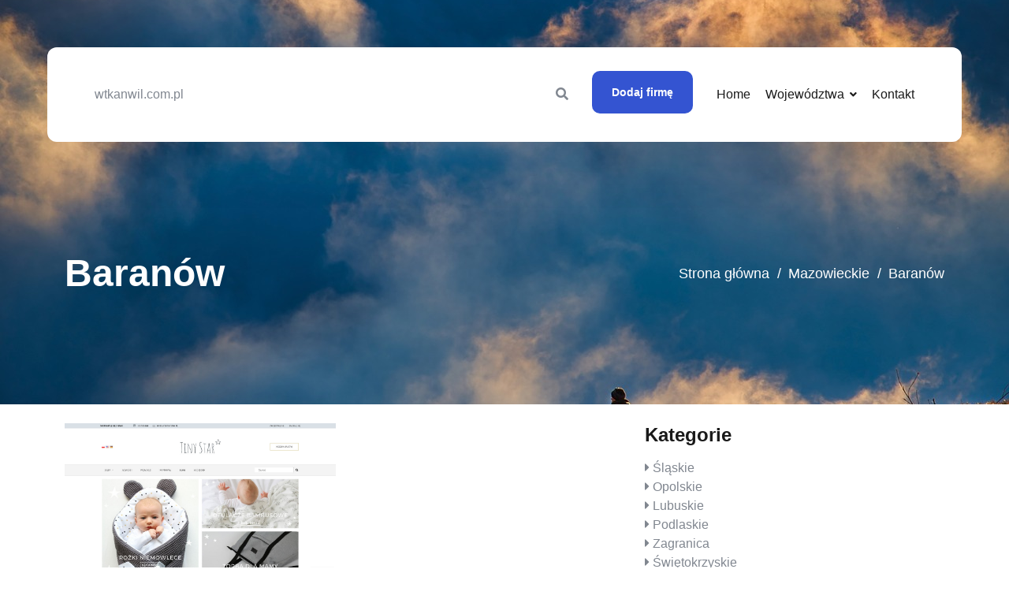

--- FILE ---
content_type: text/html; charset=UTF-8
request_url: http://wtkanwil.com.pl/lokalizacja_623/baranow
body_size: 2736
content:
<!doctype html>
<html lang="pl">
<head>
                <meta charset="UTF-8">
        <meta name="viewport"
              content="width=device-width, initial-scale=1.0, minimum-scale=1.0">
        <meta http-equiv="X-UA-Compatible" content="ie=edge">
        <title>Baranów  - wtkanwil.com.pl</title>

        
    

    <link href="/files/bootstrap.min.css" rel="stylesheet">

    <link href="/files/cube-portfolio.min.css" rel="stylesheet">

    <link href="/files/maginific-popup.min.css" rel="stylesheet">

    <link href="/files/jquery-ui.min.css" rel="stylesheet">

    <link href="/files/animate.min.css" rel="stylesheet">

    <link href="/files/slickslider.min.css" rel="stylesheet">

    <link href="/files/bx-slider.min.css" rel="stylesheet">

    <link href="/files/aos.min.css" rel="stylesheet">

    <link href="/files/nice-select.min.css" rel="stylesheet">

    <link href="/files/datepicker.css" rel="stylesheet">

    <link crossorigin="anonymous" href="https://cdnjs.cloudflare.com/ajax/libs/font-awesome/5.15.3/css/all.min.css"
          integrity="sha512-iBBXm8fW90+nuLcSKlbmrPcLa0OT92xO1BIsZ+ywDWZCvqsWgccV3gFoRBv0z+8dLJgyAHIhR35VZc2oM/gI1w=="
          referrerpolicy="no-referrer" rel="stylesheet"/>


    <link href="/files/reset.css" rel="stylesheet">
    <link href="/files/style.css" rel="stylesheet">
    <link href="/files/responsive.css" rel="stylesheet">

</head>
<body>

    <div class="popup-search-box d-none d-lg-block">
        <button class="searchClose border-theme text-theme"><i class="fa fa-times"></i></button>
        <form action="/szukaj">
            <input class="border-theme" name="query" placeholder="Wyszukaj..." type="text">
            <button type="submit"><i class="fa fa-search"></i></button>
        </form>
    </div>



    <header class="header-area" id="active-sticky">
        <div class="container-fluid">
            <div class="header-inner">
                <div class="row g-0 justify-content-between align-items-center">
                    <div class="col-auto">

                        <div class="logo">
                            <a href="">
                                wtkanwil.com.pl
                            </a>
                        </div>
                    </div>
                    <div class="col-auto">
                        <div class="row gx-60 justify-content-between align-items-center">
                            <button class="offcanvas-toggler" data-bs-target="#offcanvas-modal" data-bs-toggle="modal"
                                    type="button">
                                <span class="line"></span>
                                <span class="line"></span>
                                <span class="line"></span>
                            </button>
                            <div class="col-auto">

                                <div class="header-details style-1">
                                    <ul class="header-details-inner list-none">
                                        <li class="search-list"><a class="searchBoxTggler" href="#"><i
                                                        class="fa fa-search"></i></a></li>
                                    </ul>
                                </div>
                            </div>
                            <div class="col-auto">
                                <div class="header-btn">
                                    <a class="theme-btn"
                                       href="/dodaj">Dodaj firmę</a>
                                </div>
                            </div>
                            <div class="col-auto">
                                <div class="main-menu">
                                    <div class="navbar">
                                        <div class="nav-item">

                                            <ul class="nav-menu navigation list-none">
                                                <li>
                                                    <a href="/">Home</a>
                                                </li>
                                                <li class="menu-item-has-children"><a
                                                            href="#">Województwa</a>
                                                    <ul class="sub-menu">
                                                                                                                    <li>
                                                                <a href="/lokalizacja_1/slaskie/">Śląskie</a>
                                                            </li>
                                                                                                                    <li>
                                                                <a href="/lokalizacja_2/opolskie/">Opolskie</a>
                                                            </li>
                                                                                                                    <li>
                                                                <a href="/lokalizacja_3/lubuskie/">Lubuskie</a>
                                                            </li>
                                                                                                                    <li>
                                                                <a href="/lokalizacja_4/podlaskie/">Podlaskie</a>
                                                            </li>
                                                                                                                    <li>
                                                                <a href="/lokalizacja_5/zagranica/">Zagranica</a>
                                                            </li>
                                                                                                                    <li>
                                                                <a href="/lokalizacja_6/swietokrzyskie/">Świętokrzyskie</a>
                                                            </li>
                                                                                                                    <li>
                                                                <a href="/lokalizacja_7/lodzkie/">Łódzkie</a>
                                                            </li>
                                                                                                                    <li>
                                                                <a href="/lokalizacja_8/podkarpackie/">Podkarpackie</a>
                                                            </li>
                                                                                                                    <li>
                                                                <a href="/lokalizacja_9/wielkopolskie/">Wielkopolskie</a>
                                                            </li>
                                                                                                                    <li>
                                                                <a href="/lokalizacja_10/malopolskie/">Małopolskie</a>
                                                            </li>
                                                                                                                    <li>
                                                                <a href="/lokalizacja_11/pomorskie/">Pomorskie</a>
                                                            </li>
                                                                                                                    <li>
                                                                <a href="/lokalizacja_12/zachodniopomorskie/">Zachodniopomorskie</a>
                                                            </li>
                                                                                                                    <li>
                                                                <a href="/lokalizacja_13/dolnoslaskie/">Dolnośląskie</a>
                                                            </li>
                                                                                                                    <li>
                                                                <a href="/lokalizacja_14/lubelskie/">Lubelskie</a>
                                                            </li>
                                                                                                                    <li>
                                                                <a href="/lokalizacja_15/warminsko-mazurskie/">Warmińsko-mazurskie</a>
                                                            </li>
                                                                                                                    <li>
                                                                <a href="/lokalizacja_16/mazowieckie/">Mazowieckie</a>
                                                            </li>
                                                                                                                    <li>
                                                                <a href="/lokalizacja_17/kujawsko-pomorskie/">Kujawsko-pomorskie</a>
                                                            </li>
                                                                                                            </ul>
                                                </li>
                                                <li><a href="/kontakt">Kontakt</a>
                                                </li>
                                            </ul>

                                        </div>
                                    </div>
                                </div>
                            </div>
                        </div>
                    </div>
                </div>
            </div>
        </div>
    </header>

    
        <section class="breadcrumbs-area" style="background-image:url('/files/hero.jpg');">
            <div class="container">
                <div class="row">
                    <div class="col-12">
                        <div class="breadcrumbs-content">
                            <h1 class="b-content-title m-0">Baranów</h1>
                            <ul class="breadcrumbs-menu list-none">
                                

                                        <li><a href="/">Strona główna</a></li>
                                

                                        <li><a href="/lokalizacja_16/mazowieckie/">Mazowieckie</a></li>
                                

                                        <li><a href="/lokalizacja_623/baranow/">Baranów</a></li>
                                                            </ul>
                        </div>
                    </div>
                </div>
            </div>
        </section>
        <div class="main-wrapper ptb-100">
    <div class="container">
        <div class="row mt-4">
            <div class="col-lg-12">
                <main class="site-main">

                    <div class="tab-content filter-tab-content">

                        <div class="tab-pane fade show active" id="listing_list" role="tabpanel">
                            <div class="row">
                                <div class="col-lg-8 row align-items-start">
                                    
                                        <div class="col-md-6">
                                            <div class="explore-machine__single">
                                                <div class="explore-machine__img">
                                                    <img src="/photos/img-1691-tinystar-pl.jpg" alt="">
                                                    <div class="explore-machine__icon">
                                                        <i class="far fa-heart"></i>
                                                    </div>
                                                </div>
                                                <div class="explore-machine__content">
                                                    <h5 class="explore-machine__sub-title">Mazowieckie</h5>
                                                    <h3 class="explore-machine__title"><a href="/firma_1691/tiny-star-pik-jakub-rodzik">
                                                            TINY STAR  &quot;PIK JAKUB RODZIK&quot;
                                                        </a></h3>
                                                    <ul class="list-unstyled explore-machine__details">
                                                        <li><a href="https://tinystar.pl">tinystar.pl</a></li>
                                                    </ul>
                                                </div>
                                            </div>
                                        </div>

                                                                        <div class="col-12">
                                        <nav class="navigation paging-navigation pagination-center">

                                            <ul class="pagination">
                                                                                            </ul>
                                        </nav>
                                    </div>
                            </div>

                            <div class="col-lg-4" style="transform: none;">
                                <div class="sidebar sidebar-two">

                                    <div class="theiaStickySidebar">
                                        <aside class="widget bt-widget-search-filter">
                                            <h4 class="widget-title"><span class="icon-search32"></span>
                                                Kategorie
                                            </h4>
                                            <div class="widget-content">
                                                                                                                                                                                                    <ul class="list-unstyled ml-2">
                                                                                                            <li>
                                                            <i class="fa fa-caret-right mr-2"></i>
                                                            <a href="/lokalizacja_1/slaskie/">Śląskie</a>
                                                        </li>

                                                                                                            <li>
                                                            <i class="fa fa-caret-right mr-2"></i>
                                                            <a href="/lokalizacja_2/opolskie/">Opolskie</a>
                                                        </li>

                                                                                                            <li>
                                                            <i class="fa fa-caret-right mr-2"></i>
                                                            <a href="/lokalizacja_3/lubuskie/">Lubuskie</a>
                                                        </li>

                                                                                                            <li>
                                                            <i class="fa fa-caret-right mr-2"></i>
                                                            <a href="/lokalizacja_4/podlaskie/">Podlaskie</a>
                                                        </li>

                                                                                                            <li>
                                                            <i class="fa fa-caret-right mr-2"></i>
                                                            <a href="/lokalizacja_5/zagranica/">Zagranica</a>
                                                        </li>

                                                                                                            <li>
                                                            <i class="fa fa-caret-right mr-2"></i>
                                                            <a href="/lokalizacja_6/swietokrzyskie/">Świętokrzyskie</a>
                                                        </li>

                                                                                                            <li>
                                                            <i class="fa fa-caret-right mr-2"></i>
                                                            <a href="/lokalizacja_7/lodzkie/">Łódzkie</a>
                                                        </li>

                                                                                                            <li>
                                                            <i class="fa fa-caret-right mr-2"></i>
                                                            <a href="/lokalizacja_8/podkarpackie/">Podkarpackie</a>
                                                        </li>

                                                                                                            <li>
                                                            <i class="fa fa-caret-right mr-2"></i>
                                                            <a href="/lokalizacja_9/wielkopolskie/">Wielkopolskie</a>
                                                        </li>

                                                                                                            <li>
                                                            <i class="fa fa-caret-right mr-2"></i>
                                                            <a href="/lokalizacja_10/malopolskie/">Małopolskie</a>
                                                        </li>

                                                                                                            <li>
                                                            <i class="fa fa-caret-right mr-2"></i>
                                                            <a href="/lokalizacja_11/pomorskie/">Pomorskie</a>
                                                        </li>

                                                                                                            <li>
                                                            <i class="fa fa-caret-right mr-2"></i>
                                                            <a href="/lokalizacja_12/zachodniopomorskie/">Zachodniopomorskie</a>
                                                        </li>

                                                                                                            <li>
                                                            <i class="fa fa-caret-right mr-2"></i>
                                                            <a href="/lokalizacja_13/dolnoslaskie/">Dolnośląskie</a>
                                                        </li>

                                                                                                            <li>
                                                            <i class="fa fa-caret-right mr-2"></i>
                                                            <a href="/lokalizacja_14/lubelskie/">Lubelskie</a>
                                                        </li>

                                                                                                            <li>
                                                            <i class="fa fa-caret-right mr-2"></i>
                                                            <a href="/lokalizacja_15/warminsko-mazurskie/">Warmińsko-mazurskie</a>
                                                        </li>

                                                                                                            <li>
                                                            <i class="fa fa-caret-right mr-2"></i>
                                                            <a href="/lokalizacja_16/mazowieckie/">Mazowieckie</a>
                                                        </li>

                                                                                                            <li>
                                                            <i class="fa fa-caret-right mr-2"></i>
                                                            <a href="/lokalizacja_17/kujawsko-pomorskie/">Kujawsko-pomorskie</a>
                                                        </li>

                                                                                                    </ul>
                                            </div>
                                        </aside>
                                    </div>
                                </div>
                            </div>
                        </div>
                    </div>
            </div>
            </main>
        </div>
    </div>
</div>

    <footer class="footer-area">

        <div class="copyright">
            <div class="container">
                <div class="row">
                    <div class="col-12">
                        <p class="mb-0">© 2026 <a
                                    href="/">wtkanwil.com.pl</a>. All Rights Reserved. - <a href="/rules">regulamin</a> - <a href="/privacy">polityka prywatności</a></p>
                    </div>
                </div>
            </div>
        </div>
    </footer>


    <a class="scrollToTop" href="#"><i
                class="fa fa-arrow-up"></i></a>



    
        

        <script src="/files/jquery.min.js"></script>
        <script src="/files/jquery-migrate.js"></script>
        <script src="/files/jquery-ui.min.js"></script>

        <script src="/files/bootstrap.min.js"></script>

        <script src="/files/magnific-popup.min.js"></script>

        <script src="/files/aos.min.js"></script>

        <script src="/files/cube-portfolio.min.js"></script>

        <script src="/files/easing.min.js"></script>

        <script src="/files/slickslider.min.js"></script>

        <script src="/files/waypoints.min.js"></script>

        <script src="/files/jquery.counterup.min.js"></script>

        <script src="/files/bx-slider.min.js"></script>

        <script src="/files/nice-select.min.js"></script>

        <script src="/files/datepicker.js"></script>

        <script src="/files/active.js"></script>

    </body>
</html>

--- FILE ---
content_type: text/css
request_url: http://wtkanwil.com.pl/files/style.css
body_size: 15819
content:
/* =====================================
Template Name: Immolax - Real Estate Services HTML5 Template
Author Name: Vecuro
Description: Real Estate Services HTML5 Template
Version: 1.0.0
========================================*/
/*======================================
[ CSS Table Of Contents ]
* Theme Default CSS
* Header Area CSS
* Hero Area CSS
* Property Tab CSS
* About CSS
* Recent Property CSS
* Work Process CSS
* Portfolio CSS
* Testimonials CSS
* Agent CSS
* Call to Action CSS
* Blog Area CSS
* Property Booking CSS
* Fact Area CSS
* Why Choose CSS
* Property Option CSS
* Popular Property CSS
* Breadcrumbs CSS
* Our Mindset CSS
* List Filter CSS
* Pagination CSS
* Contact Area CSS
* LogIn Area CSS
* Mail Success CSS
* Theme Others CSS
* Footer CSS
========================================*/
/*=============================
	Theme Default CSS
===============================*/
@media only screen and (min-width: 1400px) and (max-width: 10000px) {
  .container {
    max-width: 1194px;
  }
  .hero-container {
    max-width: 1314px;
  }
}

.text-white-light {
  color: rgba(255, 255, 255, 0.7);
}

.list-none {
  list-style: none;
  padding: 0;
  margin: 0;
}

.list-none li {
  list-style: none;
  padding: 0;
  margin: 0;
}

.bg-image {
  background-size: cover;
  background-position: center;
  background-repeat: no-repeat;
}

.bg-image.bg-img-bottom {
  position: absolute;
  width: 50%;
  height: 50%;
  bottom: 0;
}

.bg-image.bg-img-top {
  position: absolute;
  left: 0;
  top: 135px;
  width: 250px;
  height: 250px;
}

.bg-image.bg-left {
  background-position: left;
}

.theme-color {
  color: #3454d1;
}

/* Margin */
.m-t-30 {
  margin-top: 30px;
}

.m-t-40 {
  margin-top: 40px;
}

.m-t-50 {
  margin-top: 50px;
}

.m-b-30 {
  margin-bottom: 30px;
}

.m-b-40 {
  margin-bottom: 40px;
}

.m-b-50 {
  margin-bottom: 50px;
}

/* Padding */
.section-padding {
  padding-top: 150px;
  padding-bottom: 150px;
}

.p-top-10 {
  padding-top: 10px;
}

.p-top-20 {
  padding-top: 20px;
}

.p-top-30 {
  padding-top: 30px;
}

.p-top-40 {
  padding-top: 40px;
}

.p-top-50 {
  padding-top: 50px;
}

.p-top-60 {
  padding-top: 60px;
}

.p-top-70 {
  padding-top: 70px;
}

.p-top-80 {
  padding-top: 80px;
}

.p-top-90 {
  padding-top: 90px;
}

.p-top-100 {
  padding-top: 100px;
}

.p-top-110 {
  padding-top: 110px;
}

.p-top-120 {
  padding-top: 120px;
}

.p-top-130 {
  padding-top: 130px;
}

.p-top-140 {
  padding-top: 140px;
}

.p-top-150 {
  padding-top: 150px;
}

.p-btm-10 {
  padding-bottom: 10px;
}

.p-btm-20 {
  padding-bottom: 20px;
}

.p-btm-30 {
  padding-bottom: 30px;
}

.p-btm-40 {
  padding-bottom: 40px;
}

.p-btm-50 {
  padding-bottom: 50px;
}

.p-btm-60 {
  padding-bottom: 60px;
}

.p-btm-70 {
  padding-bottom: 70px;
}

.p-btm-80 {
  padding-bottom: 80px;
}

.p-btm-90 {
  padding-bottom: 90px;
}

.p-btm-100 {
  padding-bottom: 100px;
}

.p-btm-110 {
  padding-bottom: 110px;
}

.p-btm-120 {
  padding-bottom: 120px;
}

.p-btm-130 {
  padding-bottom: 130px;
}

.p-btm-140 {
  padding-bottom: 140px;
}

.p-btm-150 {
  padding-bottom: 150px;
}

.p-btm-260 {
  padding-bottom: 260px;
}

/* Font Size */
h1, .hs-1 {
  font-size: 48px;
  line-height: 58px;
}

h2, .hs-2 {
  font-size: 36px;
  line-height: 40px;
}

h3, .hs-3 {
  font-size: 30px;
  line-height: 35px;
}

h4, .hs-4 {
  font-size: 24px;
  line-height: 30px;
}

h5, .hs-5 {
  font-size: 18px;
  line-height: 25px;
}

h6, .hs-6 {
  font-size: 16px;
  line-height: 20px;
}

.fs-10 {
  font-size: 10px;
}

.fs-18 {
  font-size: 18px;
}

.fs-20 {
  font-size: 20px;
}

.fs-28 {
  font-size: 28px;
}

.fs-30 {
  font-size: 30px;
}

.fs-40 {
  font-size: 40px;
}

.fs-50 {
  font-size: 50px;
}

/* Theme Buttons */
.theme-btn {
  background: #3454d1;
  padding: 15px 40px;
  color: #fff !important;
  font-weight: 500;
  border-radius: 10px;
  font-size: 15px;
  display: inline-block;
  line-height: 24px;
  transition: all 0.4s ease;
  margin-right: 15px;
  position: relative;
  z-index: 1;
  overflow: hidden;
  font-size: 16px;
}

.theme-btn::before {
  position: absolute;
  content: "";
  width: 0;
  height: 100%;
  background: #1a1a1a;
  right: 0;
  top: 0;
  border-radius: 12px;
  z-index: -1;
  transition: all 0.4s ease;
}

.theme-btn:last-child {
  margin: 0;
}

.theme-btn:hover::before {
  width: 100%;
  left: 0;
}

.theme-btn.primary {
  background: transparent;
  border: 2px solid #EBEBEB;
  color: #1a1a1a !important;
}

.theme-btn.primary:hover {
  background: transparent;
  color: #fff !important;
  border: 2px solid transparent;
  transition: all 0.4s ease;
}

/* Section Title */
.section-title {
  text-align: center;
  margin-bottom: 70px;
  z-index: 22;
  position: relative;
}

.section-title p {
  line-height: 28px;
  font-size: 16px;
  margin-bottom: 10px;
}

.section-title .sub-heading {
  color: #3454d1;
  font-size: 18px;
  font-weight: 500;
  display: block;
  position: relative;
  margin-bottom: 20px;
  padding: 0px 45px;
  margin-top: -0.28em;
  width: fit-content;
  width: -moz-fit-content;
  margin-left: auto;
  margin-right: auto;
}

.section-title .sub-heading::before {
  position: absolute;
  content: "";
  width: 30px;
  height: 2px;
  background: #3454d1;
  top: 50%;
  left: 0;
}

.section-title .sub-heading::after {
  position: absolute;
  content: "";
  width: 30px;
  height: 2px;
  background: #3454d1;
  top: 50%;
  right: 0;
}

.section-title .heading-title {
  font-size: 45px;
  margin-bottom: 25px;
}

/* DatePicker CSS*/
.xdsoft_datetimepicker.xdsoft_noselect.xdsoft_ {
  z-index: 22;
}

.xdsoft_datetimepicker .xdsoft_calendar td.xdsoft_default, .xdsoft_datetimepicker .xdsoft_calendar td.xdsoft_current {
  background: #3454d1;
  box-shadow: none;
}

.xdsoft_datetimepicker .xdsoft_timepicker .xdsoft_time_box > div > div.xdsoft_current {
  background: #3454d1;
  box-shadow: none;
}

.xdsoft_datetimepicker .xdsoft_calendar td:hover, .xdsoft_datetimepicker .xdsoft_timepicker .xdsoft_time_box > div > div:hover {
  background: #1a1a1a !important;
}

.xdsoft_datetimepicker .xdsoft_label > .xdsoft_select > div > .xdsoft_option.xdsoft_current {
  background: #3454d1;
  box-shadow: none;
}

.xdsoft_datetimepicker .xdsoft_label > .xdsoft_select > div > .xdsoft_option:hover {
  color: #fff;
  background: #1a1a1a !important;
}

/*=============================
	End Theme Default CSS
===============================*/
/*=============================
	Topbar Area
===============================*/
.topbar-area {
  padding: 17px 0px;
  border-bottom: 1px solid #ECECEC;
}

.t-content-left {
  display: flex;
  align-items: center;
  float: left;
}

.t-border-line {
  position: relative;
}

.t-border-line::before {
  position: absolute;
  content: "";
  width: 1px;
  height: 14px;
  background: #DFDFDF;
  right: 0;
  top: 7px;
}

.wlc-text {
  padding-right: 20px;
  margin-right: 20px;
}

.wlc-text p {
  font-size: 14px;
  position: relative;
  padding-left: 25px;
}

.wlc-text p::before {
  position: absolute;
  content: "";
  width: 15px;
  height: 15px;
  border: 2px solid #3454d1;
  border-radius: 100%;
  left: 0;
  top: 5px;
}

.wlc-text p::after {
  position: absolute;
  content: "";
  width: 5px;
  height: 5px;
  background: #3454d1;
  border-radius: 100%;
  left: 5px;
  top: 10px;
}

.topbar-language {
  display: flex;
  align-items: center;
}

.topbar-language .form-select {
  border: none;
  font-size: 12px;
  color: #818790;
  padding-left: 0;
  padding-right: 27px;
  cursor: pointer;
}

.topbar-language .nice-select {
  width: 100%;
  height: auto;
  border-radius: 0;
  border: none;
  box-shadow: none;
  color: #818790;
  font-size: 12px;
  font-weight: 400;
  margin: 0;
  background: transparent;
  padding-right: 27px;
  padding-left: 10px;
}

.topbar-language .nice-select::after {
  border-bottom: 1px solid #818790;
  border-right: 1px solid #818790;
  height: 6px;
  width: 6px;
  right: 15px;
  top: 13px;
}

.topbar-language .nice-select .list {
  margin-top: 10px;
  opacity: 0;
  overflow: hidden;
  padding: 0;
  position: absolute;
  top: 100%;
  left: -12px;
  z-index: 9;
  background: #FFFFFF;
  box-shadow: 0px 5px 20px #00000017;
  width: 100%;
  border-radius: 4px;
  margin-bottom: 0;
  width: 87px;
}

.topbar-language .nice-select.open .list {
  opacity: 1;
  pointer-events: auto;
  transform: scale(1) translateY(0);
}

.topbar-language .nice-select .option {
  list-style: none;
  min-height: 40px;
  outline: none;
  text-align: left;
  transition: all 0.3s;
  display: block;
  background: transparent;
  color: #818790;
  margin: 0;
  padding: 0px 10px;
  border-radius: 0;
  border: none;
  font-size: 12px;
  font-weight: 400;
}

.topbar-language .nice-select .option:hover {
  background: #3454d1;
  color: #fff;
}

.topbar-language .nice-select .list:hover .option:not(:hover) {
  background: transparent !important;
  color: #818790;
}

.topbar-language .option.selected.focus {
  background: #3454d1;
  color: #fff;
}

.topbar-language i {
  font-size: 13px;
  color: #818790;
}

.t-content-right {
  display: flex;
  align-items: center;
  float: right;
}

.topbar-opening {
  padding-right: 20px;
  margin-right: 20px;
}

.topbar-opening p {
  font-size: 14px;
}

.topbar-opening p i {
  color: #818790;
  font-size: 14px;
  margin-right: 10px;
  font-weight: inherit;
}

.topbar-social li {
  display: inline-block;
  margin-right: 25px;
}

.topbar-social li:last-child {
  margin: 0;
}

.topbar-social li a {
  font-size: 14px;
  color: #818790;
}

.topbar-social li a:hover {
  color: #3454d1;
}

/*=============================
	End Topbar Area
===============================*/
/*=============================
	Middle Header Area
===============================*/
.middle-header {
  border-bottom: 1px solid #ECECEC;
}

.header-contact {
  display: flex;
  align-items: center;
  position: relative;
  float: right;
  padding: 30px 0;
}

.header-contact::before {
  position: absolute;
  content: "";
  width: 1px;
  height: 100%;
  background: #ECECEC;
  left: -60px;
  top: 0;
}

.single-h-contact {
  display: flex;
  align-items: center;
  display: flex;
  align-items: center;
  margin-right: 45px;
}

.single-h-contact i {
  font-size: 43px;
  color: #3454d1;
  margin-right: 15px;
}

.s-header-content span {
  font-size: 14px;
  display: inline-block;
}

.s-header-content .title {
  color: #000000;
  font-weight: 500;
  margin: 0;
}

.s-header-content .title a {
  color: #000000;
  font-weight: 500;
  margin: 0;
}

.s-header-content .title:hover, .s-header-content .title a:hover {
  color: #3454d1;
}

.m-header-btn .theme-btn {
  padding: 15px 30px;
}

/*=============================
	End Middle Header Area
===============================*/
/*=============================
	Header Area
===============================*/
.header-area {
  position: absolute;
  width: 100%;
  top: 60px;
}

.header-inner {
  padding: 0px 60px;
  margin: 0px 60px;
  background: #fff;
  border-radius: 12px;
  z-index: 1;
  position: relative;
  box-shadow: 0px 3px 98px 2px rgba(0, 0, 0, 0.08);
}

.header-area .container-fluid {
  padding: 0;
}

.hero-play-btn {
  display: inline-block;
  position: absolute;
  right: 25%;
  top: -26%;
}

.hero-play-btn:after, .hero-play-btn:before {
  content: '';
  position: absolute;
  left: 0;
  top: 0;
  width: 100%;
  height: 100%;
  background-color: #fff;
  box-shadow: 0px 28px 60px 0px rgba(18, 42, 134, 0.5);
  z-index: 1;
  border-radius: 50%;
  animation: ripple 5s ease-in-out infinite;
  transition: all ease 0.4s;
}

.hero-play-btn:after {
  animation-delay: 1s;
}

.hero-play-btn i {
  position: relative;
  display: inline-block;
  width: 60px;
  height: 60px;
  line-height: 60px;
  background-color: #fff;
  color: #3454d1;
  text-align: center;
  border-radius: 50%;
  z-index: 4;
  transition: all ease 0.4s;
  box-shadow: 0px 28px 60px 0px rgba(18, 42, 134, 0.05);
}

.hero-play-btn:hover i {
  background-color: #3454d1;
  color: #fff;
}

.hero-thumb-wrap {
  position: absolute;
  right: 150px;
  top: 50%;
  z-index: 4;
  transform: translateY(-50%);
  --thumb-size: 60px;
  --extra: 15px;
}

.hero-thumb-wrap .hero-thumb {
  width: var(--thumb-size);
  height: var(--thumb-size);
  border-radius: 50%;
  margin: 50px 0;
  position: relative;
  z-index: 4;
  display: block;
  cursor: pointer;
}

.hero-thumb-wrap .hero-thumb img {
  width: var(--thumb-size);
  border-radius: 50%;
}

.hero-thumb-wrap .hero-thumb:before {
  content: '';
  position: absolute;
  left: calc(var(--extra) * -1);
  top: calc(var(--extra) * -1);
  bottom: calc(var(--extra) * -1);
  right: calc(var(--extra) * -1);
  border-radius: inherit;
  border: 1px solid rgba(255, 255, 255, 0.35);
  display: inline-block;
  z-index: 3;
  transition: all ease 0.4s;
}

.hero-thumb-wrap .hero-thumb:last-child {
  margin-bottom: 0;
}

.hero-thumb-wrap .hero-thumb:first-child {
  margin-top: 0;
}

.hero-thumb-wrap .hero-thumb.active:before {
  border-color: white;
}

@keyframes ripple {
  0% {
    transform: scale(0.5);
    opacity: 0;
  }
  50% {
    opacity: 0.90;
  }
  100% {
    transform: scale(1.8);
    opacity: 0;
  }
}

/* Logo */
.header-right-bar {
  float: right;
}

.menu-left-item {
  float: left;
  margin-right: 55px;
}

.header-details-inner .search-list {
  margin-right: 30px;
}

.header-details-inner li {
  display: inline-block;
  margin-right: 15px;
}

.header-details-inner .search-btn {
  background: transparent;
  border: none;
  color: #818790;
}

.header-details-inner .search-btn:hover {
  color: #3454d1;
}

.header-details-inner li:last-child {
  margin: 0;
}

.header-details-inner li a {
  font-size: 16px;
}

.header-details-inner li a:hover {
  color: #3454d1;
}

/* Header Button */
.gx-60 {
  --bs-gutter-x:60px;
}

.header-btn .theme-btn {
  padding: 16px 42px;
  font-size: 16px;
  font-weight: 700;
}

.main-menu {
  float: left;
}

.main-menu .navbar {
  padding: 0;
}

.main-menu .navigation li {
  display: inline-block;
  margin-right: 30px;
  position: relative;
}

.main-menu .navigation li:last-child {
  margin: 0;
}

.main-menu .navigation li.active a {
  color: #3454d1;
}

.main-menu .navigation li a {
  color: #1a1a1a;
  font-size: 16px;
  padding: 48px 0px;
  display: block;
}

.main-menu .navigation li a:hover {
  color: #3454d1;
}

.main-menu .navigation li.menu-item-has-children a::after {
  position: relative;
  margin-left: 7px;
  font-size: 14px;
  font-family: 'Font Awesome 5 Free';
  font-weight: 600;
  content: "\f107";
}

.main-menu .navigation li.menu-item-has-children li a::after {
  display: none;
}

.main-menu .navigation li.menu-item-has-children li.menu-item-has-children li a::after {
  display: none;
}

.main-menu .navigation li.menu-item-has-children li.menu-item-has-children a::after {
  display: block;
  right: 0;
  float: right;
  position: relative;
  top: 1px;
  content: "\f105";
}

.main-menu .navigation li .sub-menu {
  position: absolute;
  top: 118px;
  width: 200px;
  background: #fff;
  z-index: 500330;
  padding: 16px;
  opacity: 0;
  visibility: hidden;
  transition: all 0.3s ease;
  transform: translateY(-20px);
  border-top: 2px solid #3454d1;
  margin: 0;
  box-shadow: 0px 8px 16px rgba(57, 62, 70, 0.08);
  border-radius: 6px;
  left: -25px;
}

.main-menu .navigation li .sub-menu li i {
  float: right;
  position: relative;
  top: 6px;
  font-size: 14px;
  right: 9px;
}

.main-menu .navigation li:hover .sub-menu {
  opacity: 1;
  visibility: visible;
  transform: translateY(0px);
}

.main-menu .navigation li .sub-menu li {
  display: block;
  margin: 0;
  text-align: left;
  position: relative;
}

.main-menu .navigation li .sub-menu li:last-child {
  margin: 0;
}

.main-menu .navigation li .sub-menu li a {
  color: #444;
  display: block;
  font-size: 15px;
  border-radius: 0;
  font-weight: 400;
  transition: all 0.4s ease;
  padding: 8px 10px;
}

.main-menu .navigation li .sub-menu li a:hover {
  color: #3454D1 !important;
  margin-left: 5px;
}

.main-menu .navigation li .sub-menu li span {
  width: 22px;
  height: 22px;
  line-height: 22px;
  display: block;
  background: #00AF91;
  color: #fff;
  text-align: center;
  border-radius: 100%;
  position: absolute;
  top: 0;
  right: 0;
}

.main-menu .navigation li .sub-menu li.active a {
  color: #3454D1 !important;
}

.main-menu .navigation li .sub-menu.third-menu {
  top: 0;
  left: 100%;
  opacity: 0;
  visibility: hidden;
  transform: translateX(-20px);
  transition: all 0.3s ease;
}

.main-menu .navigation li ul li:hover .sub-menu.third-menu {
  opacity: 1;
  visibility: visible;
  transform: translateX(0px);
}

/* Dropdown Menu */
/* Sticky Header */
.is-sticky {
  position: fixed !important;
  left: 0;
  top: 0;
  width: 100%;
  z-index: 444;
  background: #fff;
  transition: all 0.4s;
  animation: fadeInDown 0.5s ease-in-out;
  box-shadow: 0px 3px 25.16px 0.84px rgba(0, 0, 0, 0.09);
}

.is-sticky .header-inner {
  box-shadow: none;
  border-radius: 0;
}

/* Header Style Two */
.header-style2 .main-menu .navigation li {
  margin-right: 30px;
}

.header-style2 .main-menu .navigation li a {
  padding: 30px 0px;
}

.header-style2 .header-details-inner {
  float: right;
  margin-top: 29px;
}

.header-style2 .header-details-inner li {
  margin-right: 15px;
}

.header-style2 .header-details-inner li:last-child {
  margin: 0;
}

.header-style2 .header-details-inner .t-border-line {
  padding-right: 15px;
}

.header-style2 .header-details-inner .t-border-line::before {
  top: 5px;
}

.header-style2 .main-menu .navigation li .sub-menu {
  top: 85px;
}

.header-style2 .main-menu .navigation li .sub-menu.third-menu {
  top: 0;
}

/*-- Search Popup --*/
.popup-search-box {
  position: fixed;
  top: 0;
  left: 50%;
  background-color: rgba(0, 0, 0, 0.95);
  height: 0;
  width: 0;
  overflow: hidden;
  z-index: 99999;
  opacity: 0;
  visibility: hidden;
  border-radius: 50%;
  transform: translateX(-50%);
  transition: all ease 0.4s;
}

.popup-search-box button.searchClose {
  width: 60px;
  height: 60px;
  position: absolute;
  top: 40px;
  right: 40px;
  background: transparent;
  font-size: 20px;
  border-radius: 50%;
  transform: rotate(0);
  transition: all ease 0.4s;
  color: #fff;
  border: 1px solid #fff;
}

.popup-search-box button.searchClose:hover {
  color: #3454d1;
  background-color: #fff;
  border-color: transparent;
  border-color: transparent;
  transform: rotate(90deg);
}

.popup-search-box form {
  position: absolute;
  top: 50%;
  left: 50%;
  display: inline-block;
  padding-bottom: 40px;
  cursor: auto;
  width: 100%;
  max-width: 700px;
  transform: translate(-50%, -50%) scale(0);
  transition: transform ease 0.4s;
}

.popup-search-box form input {
  font-size: 18px;
  height: 70px;
  width: 100%;
  border-width: 0;
  border-bottom-width: 2px;
  border-style: solid;
  border-color: #ffffff8f;
  background-color: transparent;
  padding-left: 30px;
  color: #fff;
  border-radius: 50px;
  font-weight: 400;
  padding-right: 65px;
  border-radius: 0px;
}

.popup-search-box form:hover input {
  border-color: #3454d1;
}

.popup-search-box form input::-moz-placeholder, .popup-search-box form input::-webkit-input-placeholder, .popup-search-box form input:-ms-input-placeholder, .popup-search-box form input::-ms-input-placeholder, .popup-search-box form input::placeholder {
  color: #fff;
}

.popup-search-box form button {
  position: absolute;
  top: 0px;
  background: transparent;
  border: none;
  color: #fff;
  font-size: 20px;
  right: 12px;
  color: #fff;
  cursor: pointer;
  width: 70px;
  height: 70px;
  transition: all ease 0.4s;
  transform: scale(1.001);
}

.popup-search-box form button:hover {
  transform: scale(1.1);
}

.popup-search-box.show {
  opacity: 1;
  visibility: visible;
  width: 100.1%;
  height: 100%;
  transition: all ease 0.4s;
  border-radius: 0;
}

.popup-search-box.show form {
  transition-delay: 0.5s;
  transform: translate(-50%, -50%) scale(1);
}

/*=============================
	End Header Area
===============================*/
/*=============================
	Hero Area
===============================*/
.hero-area {
  height: 950px;
  position: relative;
}

.hero-content {
  margin-top: 310px;
  z-index: 1;
  position: relative;
  padding: 0;
}

.hero-title {
  font-size: 60px;
  line-height: 75px;
  margin-bottom: 15px;
  font-weight: 700;
  letter-spacing: -0.02em;
}

.hero-title span {
  color: #3454d1;
}

.hero-content p {
  font-weight: 500;
  font-size: 17px;
  margin: 0;
}

.hero-subtitle {
  font-size: 30px;
  font-weight: 500;
  line-height: 1;
  display: block;
  margin-bottom: 25px;
  color: #3454d1;
}

.hero-icon-box {
  display: flex;
  align-items: center;
  margin-top: 30px;
}

.hero-icon-box .icon {
  font-size: 42px;
  margin-right: 20px;
  color: #3454d1;
}

.hero-icon-box .media-icon {
  flex: 1;
}

.hero-icon-box .media-icon span {
  font-size: 14px;
  display: block;
}

.hero-icon-box .media-icon h4 {
  margin-bottom: 0;
  font-size: 22px;
}

.hero-subscribe {
  position: relative;
  margin-top: 60px;
}

.hero-subscribe i {
  position: absolute;
  color: #3454d1;
  top: 26px;
  left: 40px;
}

.hero-subscribe input {
  width: 100%;
  height: 70px;
  border: none;
  font-size: 16px;
  font-weight: 400;
  border-radius: 12px;
  padding: 15px 205px 15px 70px;
  box-shadow: 0px 2px 20px #00000014;
  color: #818790;
}

.hero-subscribe .button {
  border: none;
  position: absolute;
  top: 0;
  right: 0;
  height: 100%;
  padding: 15px 60px;
}

.hero-slider {
  position: absolute;
  width: 48%;
  height: 100%;
  right: 0;
  top: 0;
  height: 950px;
}

.single-h-slider {
  background-size: cover;
  background-position: center;
  background-repeat: no-repeat;
  height: 950px;
  position: relative;
}

.hero-slider-content {
  position: absolute;
  bottom: 195px;
  left: 100px;
}

.hero-slider-content .price-title {
  font-size: 45px;
  color: #1a1a1a;
  margin-bottom: 15px;
}

.hero-slider-content p {
  color: #494949;
  margin: 0;
}

.hero-content {
  animation: fadeInLeft 0.8s both 1.5s;
}

.single-h-slider.slick-active .hero-slider-content .price-title {
  animation: fadeInUp 0.8s both 1s;
}

.single-h-slider.slick-active .hero-slider-content p {
  animation: fadeInRight 0.8s both 1s;
}

section.hero-area.bg-image.bg-left {
  background-size: auto;
  background-position: left top;
}

/* Slick Dots */
.hero-area .slick-dots {
  position: absolute;
  top: 50%;
  right: 60px;
  margin-top: -80px;
  list-style: none;
  padding: 0;
  margin-bottom: 0;
}

.hero-area .slick-dots li {
  margin-bottom: 5px;
}

.hero-area .slick-dots li:last-child {
  margin: 0;
}

.hero-area .slick-dots li button {
  background: transparent;
  color: #fff;
  width: 50px;
  height: 50px;
  line-height: 50px;
  border-radius: 5px;
  margin-bottom: 5px;
  border-color: transparent;
  transition: all 0.3s ease;
}

.hero-area .slick-dots li button:last-child {
  margin-bottom: 0px;
}

.hero-area .slick-dots li.slick-active button, .hero-area .slick-dots li:hover button {
  background: #3454d1;
  color: #fff;
}

/* Hero Two Area */
.hero-style2 {
  position: relative;
  height: 922px;
}

.single-hero2-slider {
  background-size: cover;
  background-position: center;
  background-repeat: no-repeat;
  height: 922px;
  position: relative;
}

.single-hero2-slider.slick-active::before {
  width: 100%;
}

.hero2-slider-content {
  z-index: 2;
  position: relative;
  margin-top: 300px;
}

.hero2-slider-content span {
  font-size: 24px;
  color: #3454d1;
  font-weight: 500;
  margin-bottom: 25px;
  display: block;
}

.hero2-slider-content p {
  font-size: 24px;
  font-weight: 500;
  line-height: 35px;
  letter-spacing: 0.04em;
}

.hero-content-btn {
  margin-top: 45px;
}

.hero-content-btn .herobtn-2 {
  background: transparent;
  color: #3454d1 !important;
}

.hero-content-btn .herobtn-2 i {
  margin-left: 10px;
}

.hero-content-btn .herobtn-2:hover {
  color: #fff !important;
}

.hero-content-btn .herobtn-2.theme-btn::before {
  background: #3454d1;
}

.hero-content {
  animation: fadeInLeft 0.8s both 1.5s;
}

.single-hero2-slider.slick-active .hero2-slider-content span {
  animation: fadeInUp 0.8s both 1s;
}

.single-hero2-slider.slick-active .hero-title {
  animation: fadeInRight 0.8s both 1s;
}

.single-hero2-slider.slick-active .hero2-slider-content p {
  animation: fadeInUp 0.8s both 1s;
}

.single-hero2-slider.slick-active .hero-content-btn {
  animation: fadeInUp 0.9s both 1s;
}

/* Slick Dots */
.hero-style2 .slick-dots {
  position: absolute;
  top: 50%;
  right: 150px;
  margin-top: -44px;
  list-style: none;
  padding: 0;
  margin-bottom: 0px;
}

.hero-style2 .slick-dots li {
  margin-bottom: 5px;
}

.hero-style2 .slick-dots li:last-child {
  margin: 0;
}

.hero-style2 .slick-dots li button {
  background: transparent;
  color: #fff;
  width: 17px;
  height: 17px;
  margin: 0;
  border-color: transparent;
  transition: all 0.3s ease;
  font-size: 0;
  border: 2px solid #fff;
  border-radius: 0;
  position: relative;
}

.hero-style2 .slick-dots li button::before {
  position: absolute;
  content: "";
  width: 5px;
  height: 5px;
  background: #fff;
  left: 4px;
  top: 4px;
  opacity: 0;
  visibility: hidden;
}

.hero-style2 .slick-dots li button:last-child {
  margin-bottom: 0px;
}

.hero-style2 .slick-dots li.slick-active button, .hero-style2 .slick-dots li:hover button {
  color: #fff;
}

.hero-style2 .slick-dots li.slick-active button::before {
  opacity: 1;
  visibility: visible;
}

/*=============================
	End Hero Area
===============================*/
/*=============================
	Property Details Area
===============================*/
.property-details-area {
  position: relative;
  top: -170px;
  padding-bottom: 100px;
  margin-bottom: -269px;
  z-index: 22;
}

.property-details-area .container-fluid {
  padding: 0;
}

.property-tab-inner {
  background: transparent;
  margin: 0px 60px;
  z-index: 1;
}

.property-tab-menu {
  margin-left: 50px;
  width: max-content;
  box-shadow: 0 0 50px 0 rgba(0, 0, 0, 0.06);
}

.property-tab-menu .list-group {
  display: flex;
  flex-direction: initial;
  padding-left: 0;
  margin-bottom: 0;
  border-radius: 0;
}

.property-tab-menu .list-group-item {
  position: relative;
  display: block;
  padding: 23px 58px;
  text-decoration: none;
  background-color: #fff;
  border: none;
  font-size: 20px;
  font-weight: 500;
  color: #000000;
}

.property-tab-menu .list-group-item-action {
  width: initial;
  color: #495057;
  text-align: inherit;
}

.property-tab-menu .list-group-item.active, .property-tab-menu .list-group-item:hover {
  z-index: 2;
  color: #fff;
  background-color: #3454d1;
  border: none;
  margin: 0;
}

.property-tab-d-inner {
  background: #fff;
  padding: 20px 50px 50px 50px;
  box-shadow: 0px 13px 35px #0000000a;
  border-radius: 6px;
}

.single-property-details {
  margin-top: 30px;
}

.single-property-details label {
  font-weight: 500;
  color: #000;
  text-transform: capitalize;
  display: block;
  margin-bottom: 15px;
  font-size: 16px;
}

.your-location input {
  width: 100%;
  height: 60px;
  border-radius: 12px;
  border: 1px solid #F1F1F1;
  box-shadow: 0px 12px 30px #00000012;
  color: #818790;
  font-size: 14px;
  padding: 15px 30px;
  font-weight: 400;
}

.single-property-details .nice-select {
  width: 100%;
  height: 60px;
  border-radius: 12px;
  border: 1px solid #F1F1F1;
  box-shadow: 0px 12px 30px #00000012;
  color: #818790;
  font-size: 14px;
  padding: 15px 30px;
  font-weight: 400;
  margin: 0;
}

.single-property-details .nice-select::after {
  border-bottom: 2px solid #818790;
  border-right: 2px solid #818790;
  height: 7px;
  width: 7px;
  right: 34px;
  top: 28px;
}

.single-property-details .nice-select .list {
  margin-top: 5px;
  opacity: 0;
  overflow: hidden;
  padding: 0;
  position: absolute;
  top: 100%;
  left: 0;
  z-index: 9;
  background: #FFFFFF;
  box-shadow: 0px 10px 20px #0000000d;
  width: 100%;
  border-radius: 8px;
  margin-bottom: 0;
}

.single-property-details .nice-select.open .list {
  opacity: 1;
  pointer-events: auto;
  transform: scale(1) translateY(0);
}

.single-property-details .nice-select .option {
  list-style: none;
  min-height: 40px;
  outline: none;
  text-align: left;
  transition: all 0.3s;
  display: block;
  background: transparent;
  color: #818790;
  margin: 0;
  padding: 0px 30px;
  border-radius: 0;
  border: none;
  font-size: 14px;
  font-weight: 400;
}

.single-property-details .nice-select .option:hover {
  background: #3454d1;
  color: #fff;
}

.single-property-details .nice-select .list:hover .option:not(:hover) {
  background: transparent !important;
  color: #818790;
}

.single-property-details .option.selected.focus {
  background: #3454d1;
  color: #fff;
}

.price-range {
  margin-right: 22px;
  margin-left: 2px;
}

.price-range input {
  border: none;
  height: 45px;
  padding: 0;
}

.price-range .form-range::-moz-range-track {
  width: 100%;
  height: 8px;
  background: #3454d1;
}

.price-range .form-range::-moz-range-thumb {
  background: #fff;
  border: 3px solid #3454d1;
}

.single-property-btn {
  position: relative;
  margin-top: 70px;
}

.single-property-btn .button {
  border: none;
  height: 60px;
  width: 100%;
  padding: 0;
}

.single-property-btn .button i {
  margin-right: 10px;
}

/* Price Range*/
.price-range .price-filter {
  display: block;
}

.price-range .slider-range {
  box-shadow: none;
  border: none;
  height: 10px;
  background: #3454d1;
  border-radius: 0;
}

.price-range .slider-range .ui-slider-range {
  box-shadow: none;
  background: #3454d1;
  border-radius: 0px;
  border: none;
}

.price-range .ui-slider-handle.ui-state-default.ui-corner-all {
  width: 20px;
  height: 20px;
  line-height: 20px;
  background: #fff;
  border: none;
  border-radius: 4px;
  top: -6px;
  border: 2px solid #3454d1;
  margin: 0;
}

.ui-corner-all::before, .ui-corner-all::after {
  content: "";
  background: #3454d1;
  position: absolute;
  width: 1px;
  height: 6px;
  top: 5px;
}

.ui-corner-all::before {
  left: 6px;
}

.ui-corner-all::after {
  right: 6px;
}

.price-range .label-input {
  margin-top: 15px;
}

.price-range .label-input span {
  margin-right: 5px;
  color: #282828;
}

.price-range .label-input input {
  border: none;
  margin: 0;
  font-weight: normal;
  font-size: 14px;
  color: #818790;
}

/*=============================
	End Property Details Area
===============================*/
/*=============================
	About Area
===============================*/
.about-area {
  position: relative;
}

.about-area .bg-image.bg-img-bottom {
  height: 90%;
}

.about-content {
  margin-right: 50px;
  z-index: 1;
  position: relative;
}

.small-title {
  font-size: 18px;
  font-weight: 500;
  color: #3454d1;
  position: relative;
  display: block;
  margin-bottom: 15px;
  padding-right: 55px;
  margin-top: -0.28em;
  width: fit-content;
  width: -moz-fit-content;
  margin-right: auto;
}

.small-title::before {
  position: absolute;
  content: "";
  width: 40px;
  height: 2px;
  background: #3454d1;
  bottom: 50%;
  right: 0;
}

.about-title {
  border-bottom: 1px solid #EDEDED;
  padding-bottom: 20px;
  margin-bottom: 30px;
}

.about-top-content p {
  margin: 0;
}

.about-content-bottom {
  display: flex;
}

.about-content-widget {
  text-align: center;
  padding: 25px 20px 20px 20px;
  width: 145px;
  max-width: 100%;
  background: #fff;
  box-shadow: 0px 13px 35px #00000012;
  border-radius: 12px;
  border: 2px solid #F1F1F1;
  margin-top: 40px;
  transition: all 0.4s ease;
  width: 145px;
}

.about-content-widget:hover {
  border: 2px solid #3454d1;
}

.about-content-widget i {
  font-size: 40px;
  margin-bottom: 10px;
  color: #3454d1;
}

.about-content-widget span {
  display: block;
  font-size: 15px;
}

.about-img-area {
  position: relative;
}

.about-img img {
  width: 100%;
  height: 100%;
}

.about-property-details {
  background: #fff;
  box-shadow: 1px 10px 58px #00000012;
  padding: 54px 60px;
  border-radius: 12px;
  position: absolute;
  top: 147px;
  left: 155px;
  border: 2px solid #F4F4F4;
}

.a-property-price p {
  margin: 0;
}

.a-property-btn {
  margin-top: 30px;
}

.a-property-btn .theme-btn {
  display: inline-block;
}

/* About Us Area*/
.aboutus-img {
  position: relative;
  margin-right: 60px;
}

.about-years {
  background: #fff;
  display: inline-block;
  position: absolute;
  left: 0;
  bottom: 0;
  padding: 40px 50px 20px 40px;
  border-radius: 0px 50px 0px 0px;
}

.a-years-title {
  margin: 0;
  color: #3454d1;
}

.about-years p {
  font-size: 18px;
}

.aboutus-contact {
  display: flex;
  align-items: center;
  margin-top: 40px;
}

.s-aboutus-contact {
  display: flex;
  align-items: center;
  margin-right: 70px;
}

.s-aboutus-contact:last-child {
  margin: 0;
}

.s-aboutus-contact i {
  font-size: 45px;
  color: #3454d1;
}

.aboutus-c-content {
  margin-left: 20px;
}

.aboutus-c-content span {
  font-size: 14px;
  display: block;
}

.aboutus-c-content p {
  font-size: 20px;
  color: #000000;
  font-weight: 500;
}

.about-author {
  display: flex;
  align-items: center;
  margin-top: 40px;
}

.a-author-content {
  margin-left: 20px;
}

.a-author-title {
  font-size: 18px;
  color: #000;
  font-weight: 500;
  margin-bottom: 0;
}

.a-author-title a:hover {
  color: #3454d1;
}

.a-author-content span {
  font-size: 14px;
}

/*=============================
	End About Area
===============================*/
/*=============================
	Recent Property Area
===============================*/
.recent-property-area {
  background: #F9F9F9;
}

.single-recent-property {
  border-radius: 12px;
  background-color: #fff;
  box-shadow: 0px 13px 25px #0000000a;
  border: 2px solid #F4F4F4;
}

.single-r-property-top {
  position: relative;
}

.single-recent-property:hover .single-r-property-img img {
  transform: scale(1.1);
}

.single-r-property-img {
  position: relative;
  overflow: hidden;
  transition: all 0.4s ease;
  border-radius: 12px;
}

.single-r-property-img::before {
  position: absolute;
  content: "";
  width: 100%;
  background: linear-gradient(to top, rgba(0, 0, 0, 0.64) 43%, rgba(0, 0, 0, 0));
  height: 60%;
  bottom: 0;
  border-radius: 12px;
  z-index: 1;
}

.single-r-property-img img {
  width: 100%;
  height: 100%;
}

.property-for-sale {
  position: absolute;
  top: 30px;
  left: 30px;
}

.property-for-sale li {
  display: inline-block;
  margin-right: 10px;
}

.property-for-sale li:last-child {
  margin: 0;
}

.property-for-sale li a {
  background: #fff;
  font-size: 12px;
  padding: 3px 18px;
  display: block;
  border-radius: 6px;
  color: #3454d1;
  font-weight: 400;
}

.property-for-sale li a:hover {
  background: #3454d1;
  color: #fff;
}

.property-ratting {
  align-items: center;
  position: absolute;
  bottom: 30px;
  z-index: 1;
  left: 0;
  width: 100%;
  overflow: hidden;
  padding: 0 30px;
}

.property-ratting-left {
  float: left;
}

.p-ratting-point {
  background: #3454d1;
  color: #fff;
  padding: 10px 15px;
  font-weight: 500;
  border-radius: 6px;
  display: inline-block;
  margin-right: 15px;
  font-size: 16px;
  display: inline-block;
  float: left;
}

.p-ratting-details {
  display: inline-block;
  float: left;
}

.ratting-details-star {
  margin-bottom: 2px;
}

.ratting-details-star li {
  display: inline-block;
  color: #FFC000;
  font-size: 13px;
}

.p-ratting-details span {
  color: #fff;
  font-size: 12px;
  display: block;
  line-height: 1.2;
}

.property-ratting-save {
  float: right;
  margin-top: 20px;
}

.property-ratting-save a {
  font-size: 14px;
  color: #fff;
}

.property-ratting-save a:hover {
  color: #3454d1;
}

.property-ratting-save a i {
  margin-right: 8px;
}

.s-property-content {
  padding: 40px 32px;
  border-radius: 0px 0px 12px 12px;
}

.s-property-content .srp-title {
  margin-bottom: 5px;
}

.s-property-content .srp-title a:hover {
  color: #3454d1;
}

.property-location {
  font-size: 14px;
}

.property-location i {
  color: #3454d1;
  margin-right: 10px;
  font-size: 16px;
}

.single-bed-property {
  width: 100%;
}

.single-r-property-bed {
  border-top: 1px solid #F4F4F4;
  padding: 0px 0px 20px 0px;
  margin: 20px 0px;
  border-bottom: 1px solid #F4F4F4;
  padding-top: 20px;
}

.single-bed-property li {
  background: #fff;
  box-shadow: 0px 7px 16px #0000000a;
  border: 1px solid #F1F1F1;
  border-radius: 12px;
  text-align: center;
  padding: 5px 20px;
  margin-top: 0px;
  display: inline-block;
  font-size: 16px;
  margin-right: 15px;
  cursor: pointer;
  transition: all 0.3s ease;
}

.single-bed-property li:hover {
  background-color: #3454d1;
  color: #fff;
  border-color: transparent;
}

.single-bed-property li:last-child {
  margin: 0;
}

.single-bed-property li b {
  margin-right: 10px;
}

.property-user {
  display: flex;
  align-items: center;
  justify-content: space-between;
}

.property-user-left {
  display: flex;
  align-items: center;
}

.property-user-left img {
  margin-right: 15px;
}

.property-user-title .at-title a {
  margin: 0;
  color: #1a1a1a;
}

.property-user-title .at-title a:hover {
  color: #3454d1;
}

.property-user-title span {
  display: block;
  font-size: 14px;
  line-height: 20px;
}

.property-user-price p {
  font-weight: 700;
  font-size: 24px;
  color: #3454d1;
  margin: 0;
}

/* Property List*/
.s-property-list {
  display: flex;
  align-items: center;
}

.s-property-list .single-r-property-top {
  position: relative;
  display: inline-block;
}

.s-property-list .s-property-content {
  margin-left: 40px;
  padding: 0;
  display: inline-block;
}

/*=============================
	End Recent Property Area
===============================*/
/*=============================
	Work Process Area
===============================*/
.work-process-area {
  padding: 150px 0px;
  position: relative;
  overflow: hidden;
}

.work-process-slider {
  margin: 0 -15px -25px -15px;
}

.work-process-slider .slick-slide {
  margin-left: 15px;
  margin-right: 15px;
  margin-bottom: 25px;
}

.work-process-area .bg-image.bg-img-top {
  position: absolute;
  left: 0;
  top: 135px;
  width: 330px;
  height: 330px;
}

.single-process {
  text-align: center;
  background: #fff;
  padding: 60px;
  border-radius: 12px;
  border: 2px solid #EDEDED91;
  transition: all 0.4s ease;
  box-shadow: 0px 10px 17px #0000000a;
}

.single-process:hover {
  border: 2px solid #3454d1;
}

.process-icon {
  margin-bottom: 25px;
}

.process-icon i {
  font-size: 55px;
  color: #3454d1;
}

.process-content .process-title {
  margin-bottom: 10px;
}

.single-process:hover .process-title {
  color: #3454d1;
}

.process-content p {
  margin: 0;
}

/*=============================
	End Work Process Area
===============================*/
/*=============================
	Portfolio Area
===============================*/
.portfolio-area {
  position: relative;
}

.portfolio-top {
  margin-bottom: 80px;
}

.portfolio-c-top-title {
  z-index: 1;
  position: relative;
}

.portfolio-c-top-title .p-title {
  font-size: 45px;
  margin: 0;
}

/* Project Nav */
.project-nav {
  text-align: right;
  margin: 0;
}

.project-nav li {
  display: inline-block;
  font-weight: 500;
  transition: all 0.4s ease !important;
  text-transform: capitalize !important;
  margin-right: 25px;
  margin-bottom: 0px;
  font-size: 16px;
  color: #1a1a1a !important;
  padding: 14px 32px !important;
  background: transparent;
  border-radius: 12px;
  margin: 0 !important;
  position: relative !important;
  margin-right: 20px !important;
  border: 2px solid #EBEBEB;
}

.project-nav li.active {
  color: #fff !important;
  background: #3454d1;
  border: 2px solid transparent;
}

.project-nav li:hover {
  color: #fff !important;
  background: #3454D1 !important;
  border: 2px solid transparent;
}

.project-nav li:last-child {
  margin: 0px !important;
}

.single-portfolio {
  position: relative;
}

.single-portfolio:hover .portfolio-image img, .single-portfolio.active .portfolio-image img {
  transform: scale(1.1);
}

.portfolio-image {
  overflow: hidden;
  transition: all 0.4s ease;
}

.single-portfolio:hover .portfolio-image::before, .single-portfolio.active .portfolio-image::before {
  opacity: 0.2;
  visibility: visible;
}

.portfolio-image::before {
  position: absolute;
  content: "";
  width: 100%;
  height: 100%;
  background: #000;
  opacity: 0.2;
  left: 0;
  top: 0;
  opacity: 0;
  visibility: hidden;
  z-index: 1;
  transition: all 0.6s ease;
}

.single-portfolio:hover .portfolio-content, .single-portfolio.active .portfolio-content {
  opacity: 1;
  visibility: visible;
  transform: translateY(0);
}

.portfolio-image .image-view {
  width: 50px;
  height: 50px;
  line-height: 55px;
  background: #3454d1;
  display: block;
  text-align: center;
  border-radius: 100%;
  color: #fff;
  font-size: 14px;
  position: absolute;
  top: 40px;
  right: 40px;
  transform: translateY(-90px);
  opacity: 0;
  visibility: hidden;
  transition: all 0.6s ease;
  z-index: 1;
}

.single-portfolio:hover .image-view, .single-portfolio.active .image-view {
  opacity: 1;
  visibility: visible;
  transform: translateY(0);
}

.portfolio-image .image-view:hover {
  background: #fff;
  color: #3454d1;
}

.single-portfolio:hover .portfolio-content {
  opacity: 1;
  visibility: visible;
  transform: translateY(0);
}

.portfolio-main .width-auto {
  width: 66% !important;
}

.portfolio-content {
  background: #fff;
  padding: 40px;
  position: absolute;
  bottom: 40px;
  transform: translateY(150px);
  opacity: 0;
  visibility: hidden;
  transition: all 0.6s ease;
  z-index: 1;
  left: 39px;
}

.portfolio-content .portfolio-title {
  margin-bottom: 2px;
}

.portfolio-content .portfolio-title a:hover {
  color: #3454d1;
}

.p-property-view li {
  display: inline-block;
  font-size: 14px;
  margin-right: 10px;
  line-height: 0;
}

.p-property-view li:last-child {
  margin: 0;
}

.p-property-view li i {
  margin-right: 5px;
}

/*=============================
	End Portfolio Area
===============================*/
/*======================================
	Testimonials CSS
========================================*/
.testimonials {
  position: relative;
}

/* Video Popup */
.testimonial-video {
  position: absolute;
  content: "";
  width: 50%;
  height: 100%;
  left: 0;
  background-size: cover;
  background-position: center;
  background-repeat: no-repeat;
  top: 0;
}

.testimonial-video::after {
  position: absolute;
  content: "";
  width: 100%;
  height: 100%;
  left: 0;
  background: #000;
  top: 0;
  opacity: 0.1;
}

.testimonial-video .video-main {
  margin: 0;
  position: absolute;
  left: 50%;
  margin-left: -50px;
  margin-top: -50px;
  top: 50%;
  z-index: 11;
}

.testimonial-video .promo-video .waves-block .waves {
  position: absolute;
  width: 230px;
  height: 230px;
  opacity: 0;
  -ms-filter: "progid:DXImageTransform.Microsoft.Alpha(Opacity=0)";
  border-radius: 100%;
  animation: waves 3s ease-in-out infinite;
  left: 50%;
  z-index: 444;
  background: transparent;
  margin-left: -115px;
  top: 50%;
  margin-top: -115px;
  border: 2px solid #fff;
}

.testimonial-video .promo-video .waves-block .wave-1 {
  animation-delay: 1s;
}

.testimonial-video .promo-video .waves-block .wave-2 {
  animation-delay: 2s;
}

.testimonial-video .promo-video .waves-block .wave-3 {
  animation-delay: 3s;
}

.testimonial-video .video-main .video {
  height: 100px;
  width: 100px;
  line-height: 100px;
  text-align: center;
  border-radius: 100%;
  background: #ffffff70;
  color: #fff;
  display: inline-block;
  z-index: 444;
  padding: 0;
  padding-left: 2px;
  font-size: 25px;
  font-weight: 600;
  position: relative;
  transition: all 0.4s ease;
  border: 2px solid #fff;
}

.testimonial-video .video-main .video:hover {
  background: #3454d1;
  color: #fff;
  border: 2px solid transparent;
}

.testimonial-main-content {
  padding: 100px 0px;
  margin-left: 100px;
}

.testimonial-nav {
  transition: all 0.4s ease;
}

.testimonials .single-nav {
  text-align: center;
  position: relative;
  display: flex;
  align-items: center;
  cursor: pointer;
  transition: all 0.3s ease;
}

.testimonials .single-nav:not(.slick-current) {
  margin: 0;
  margin-top: 11px;
}

.testimonials .single-nav:not(.slick-current) img {
  border: 2px solid transparent;
  width: 60px;
  height: 60px;
  line-height: 60px;
}

.testimonials .single-nav img {
  border-radius: 100%;
  width: 80px;
  height: 80px;
  line-height: 80px;
  display: inline-block;
  border: 2px solid #3454d1;
  opacity: 1;
  position: relative;
  transition: all 0.3s ease;
  padding: 0.3rem;
}

.testimonials .single-nav:not(.slick-current) img {
  opacity: 0.3;
}

.single-nav.slick-slide:not(.slick-current) .single-nav-title {
  opacity: 0.3;
}

.single-nav-title {
  opacity: 1;
  text-align: left;
  margin-left: 20px;
}

.single-nav-title .nav-title {
  font-weight: 500;
  color: #1a1a1a;
  margin: 0;
  line-height: 1.1;
}

.testimonials .single-nav-title span {
  font-size: 14px;
}

.testimonials .testimonial-content {
  padding: 0;
  margin-bottom: 30px;
}

.testimonials .testimonial-info {
  margin-top: 20px;
}

.testimonials .rating li {
  display: inline-block;
  color: #FFC000;
}

.testimonial-content p {
  font-size: 17px;
  line-height: 30px;
  font-style: italic;
  font-weight: 500;
}

.testimonial-content .t-title {
  font-size: 25px;
  color: #3454d1;
  margin-bottom: 20px;
  font-style: initial;
  font-weight: 600;
  line-height: 23px;
  text-transform: capitalize;
}

.testimonial-content .t-title span {
  display: block;
  font-size: 14px;
  margin-top: 5px;
  color: #fff;
  font-weight: 600;
}

/*======================================
	End Testimonials CSS
========================================*/
/*=============================
	Agent Area
===============================*/
.single-agent {
  text-align: center;
  position: relative;
}

.single-agent:hover .agent-img::before, .single-agent:hover .agent-img::after {
  opacity: 1;
  visibility: visible;
  width: 50%;
}

.single-agent:hover .agent-img img {
  webkit-filter: brightness(105%) grayscale(100%);
  filter: brightness(105%) grayscale(100%);
}

.agent-head {
  position: relative;
}

.agent-img {
  position: relative;
  transition: all 0.4s ease;
  border-radius: 100%;
  overflow: hidden;
  max-width: 270px;
  margin: auto;
}

.agent-img::before {
  position: absolute;
  content: "";
  width: 0;
  height: 100%;
  background: rgba(0, 0, 0, 0.43);
  opacity: 0;
  visibility: hidden;
  transition: all 0.4s ease;
  z-index: 1;
  right: 0;
}

.agent-img::after {
  position: absolute;
  content: "";
  width: 0;
  height: 100%;
  background: rgba(0, 0, 0, 0.43);
  opacity: 0;
  visibility: hidden;
  transition: all 0.4s ease;
  z-index: 1;
  left: 0;
  top: 0;
}

.agent-img img {
  border-radius: 100%;
}

.agent-social {
  z-index: 1;
  position: relative;
}

.agent-social .plus {
  width: 45px;
  height: 45px;
  line-height: 50px;
  background: #fff;
  border-radius: 100%;
  display: block;
  text-align: center;
  box-shadow: 0px 7px 12px #00000014;
  font-size: 14px;
  color: #3454d1;
  position: absolute;
  left: 50%;
  margin-left: -22px;
  bottom: -20px;
  cursor: pointer;
  transition: all 0.4s ease;
}

.single-agent:hover .agent-social .plus {
  opacity: 0;
  visibility: hidden;
}

.single-agent:hover .agent-social-hover {
  opacity: 1;
  visibility: visible;
  transform: translateY(0);
}

.agent-social-hover {
  position: absolute;
  transition: all 0.4s ease;
  display: inline-block;
  left: 50%;
  transform: translateY(-50px);
  opacity: 0;
  visibility: hidden;
}

.agent-social-hover li {
  position: absolute;
}

.agent-social-hover li:nth-child(1) {
  top: -43px;
  left: -85px;
}

.agent-social-hover li:nth-child(2) {
  top: -25px;
  left: -22px;
}

.agent-social-hover li:nth-child(3) {
  top: -43px;
  left: 45px;
}

.agent-social-hover li a {
  width: 45px;
  height: 45px;
  line-height: 50px;
  background: #fff;
  border-radius: 100%;
  display: block;
  text-align: center;
  box-shadow: 0px 7px 12px #00000014;
  font-size: 14px;
  transition: all 0.3s ease;
  color: #818790;
}

.agent-social-hover li a:hover {
  background: #3454d1;
  color: #fff;
}

.agent-content {
  margin-top: 45px;
}

.agent-content p {
  margin: 0;
  line-height: 17px;
}

.single-agent:hover .agent-content .agent-title a {
  color: #3454d1;
}

.agent-content .agent-title {
  transition: all 0.4s ease;
  margin-bottom: 5px;
}

/* Agent Details Area */
.agent-d-inner {
  border-bottom: 1px solid #3454d1;
}

.agent-details-content {
  margin-left: 60px;
}

.agent-d-title {
  margin-bottom: 5px;
}

.agent-details-content span {
  color: #3454d1;
}

.agent-d-list {
  margin-top: 25px;
}

.agent-d-list li {
  margin-bottom: 15px;
}

.agent-d-list li:last-child {
  margin: 0;
}

.agent-d-list li i {
  margin-right: 12px;
}

.agent-d-list li a {
  font-weight: 400;
}

.agent-d-list li a:hover {
  color: #3454d1;
}

.agent-d-about {
  margin-top: 40px;
}

/* End Agent Details Area */
/* Agent List Area */
.single-agent-list {
  margin-top: 30px;
  background: #fff;
  border: 2px solid #F4F4F4;
  box-shadow: 0px 3px 36px #00000017;
  border-radius: 12px;
  display: flex;
}

.agent-list-img {
  position: relative;
  margin-right: 40px;
}

.agent-list-img img {
  border-radius: 12px;
  max-width: 320px;
  height: 100%;
}

.agent-list-rank {
  position: absolute;
  color: #fff;
  font-size: 14px;
  font-weight: 500;
  background: #3454d1;
  padding: 9px 40px;
  border-radius: 15px 15px 0px 0px;
  bottom: 0;
  left: 50%;
  margin-left: -70px;
  text-align: center;
  display: inline-block;
}

.agent-list-content {
  padding: 45px 45px 45px 0px;
}

.agent-l-title {
  margin: 0;
}

.agent-l-title a:hover {
  color: #3454d1;
}

.agent-list-content span {
  font-size: 14px;
  color: #3454d1;
}

.t-list-bottom {
  margin-top: 20px;
}

.t-list-bottom p {
  margin-bottom: 30px;
}

.t-list-social li {
  display: inline-block;
  margin-right: 10px;
}

.t-list-social li:last-child {
  margin: 0;
}

.t-list-social li a {
  width: 45px;
  height: 45px;
  line-height: 48px;
  text-align: center;
  border-radius: 100%;
  background: #fff;
  box-shadow: 0px 5px 15px #00000017;
  font-size: 14px;
}

.t-list-social li a:hover {
  color: #fff;
  background: #3454d1;
}

/*=============================
	End Agent Area
===============================*/
/*=============================
	Call Action Area
===============================*/
.call-action-inner {
  border: 13px solid #3454d1;
  position: relative;
  overflow: hidden;
}

.call-action-img {
  text-align: center;
  position: relative;
}

.call-action-content {
  margin: 100px 0px;
}

.call-action-content .c-a-title {
  font-size: 48px;
  line-height: 60px;
}

.call-action-btn {
  margin-top: 40px;
}

.call-action-btn .theme-btn {
  padding: 14px 33px;
}

.call-action-btn .theme-btn i {
  margin-right: 10px;
}

/*=============================
	End Call Action Area
===============================*/
/*=============================
	Blog Area
===============================*/
.blog-area {
  background-color: #fff;
  overflow: hidden;
}

.blog-slider {
  margin: 0 -15px -25px -15px;
}

.blog-slider .slick-slide {
  margin-left: 15px;
  margin-right: 15px;
  margin-bottom: 25px;
}

.single-blog {
  background: #fff;
  border: 2px solid #F4F4F4;
  box-shadow: 0px 10px 17px #0000000a;
}

.single-blog:hover .blog-img img {
  transform: scale(1.1);
}

.blog-img {
  overflow: hidden;
  transition: all 0.4s ease;
}

.blog-img img {
  width: 100%;
  height: 100%;
}

.blog-content {
  padding: 30px;
}

.blog-meta {
  margin-bottom: 5px;
}

.blog-meta a {
  display: inline-block;
  margin-right: 15px;
  font-size: 14px;
  color: #818790;
  font-weight: 400;
  display: inline-block;
}

.blog-meta a:last-child {
  margin: 0;
}

.blog-meta a:hover {
  color: #3454d1;
}

.blog-meta a i {
  margin-right: 8px;
}

.blog-content .blog-title {
  margin-bottom: 17px;
  color: #1a1a1a;
  font-weight: 400;
}

.blog-content .blog-title a:hover {
  color: #3454d1;
}

.blog-admin {
  display: flex;
}

.blog-admin img {
  margin-right: 15px;
  border-radius: 5px;
}

.blog-admin-title span {
  display: inline-block;
  margin: 0;
  font-size: 12px;
  color: #3454d1;
  margin-bottom: 6px;
}

.blog-admin-title .author-title {
  font-weight: 500;
  line-height: 0;
  margin: 0;
}

.blog-admin-title .author-title a {
  color: #1a1a1a;
}

.blog-admin-title .author-title a:hover {
  color: #3454d1;
}

.blog-admin-title span {
  margin: -1px 0 11px 0;
}

/* Blog List Area */
.single-blog-list {
  background: #fff;
  box-shadow: 0px 5px 38px #00000017;
  margin-bottom: 30px;
  border: 2px solid #F4F4F4;
}

.single-blog-list:last-child {
  margin: 0;
}

.single-blog-list:hover .b-list-img img {
  transform: scale(1.1);
}

.b-list-img {
  overflow: hidden;
  transition: all 0.4s ease;
}

.b-list-content {
  padding: 60px 70px 60px 50px;
}

.b-list-meta {
  margin-bottom: 20px;
}

.b-list-meta li {
  display: inline-block;
  font-size: 14px;
  margin-right: 20px;
}

.b-list-meta li:last-child {
  margin: 0;
}

.b-list-meta li a {
  font-weight: 400;
}

.b-list-meta li a:hover {
  color: #3454d1;
}

.b-list-meta li i {
  margin-right: 10px;
  font-size: 15px;
  color: #3454d1;
}

.b-list-title a:hover {
  color: #3454d1;
}

.b-list-content p {
  margin-bottom: 30px;
}

.b-list-btn a {
  font-size: 18px;
  color: #3454d1;
}

.b-list-btn a:hover i {
  margin-left: 10px;
}

.b-list-btn a i {
  margin-left: 8px;
  transition: all 0.4s ease;
}

/* Blog Sidebar */
.s-blog-sidebar {
  background: #fff;
  border: 2px solid #F4F4F4;
  padding: 40px;
  border-radius: 10px;
  box-shadow: 0px 5px 35px #00000012;
  margin-bottom: 30px;
}

.b-sidebar-title {
  margin-bottom: 30px;
}

.search-widget {
  position: relative;
}

.search-widget input {
  width: 100%;
  height: 60px;
  font-size: 14px;
  color: #818790;
  border-radius: 10px;
  padding: 10px 50px 10px 30px;
  border: 2px solid #F4F4F4;
  font-weight: 400;
}

.search-widget .search-btn {
  background: transparent;
  border: none;
  position: absolute;
  right: 32px;
  top: 20px;
  color: #818790;
  font-size: 16px;
}

.search-widget .search-btn:hover {
  color: #3454d1;
}

.s-categories-list li {
  margin-bottom: 10px;
  position: relative;
}

.s-categories-list li:last-child {
  margin: 0;
}

.s-categories-list li a {
  background: #F4F4F4;
  display: block;
  padding: 18px 25px;
  border-radius: 10px;
  font-weight: 400;
}

.s-categories-list li a:hover {
  background: #3454d1;
  color: #fff;
}

.s-categories-list li a:hover i, .s-categories-list li a:hover span {
  background: #fff;
  color: #3454d1;
}

.s-categories-list li i {
  width: 18px;
  height: 18px;
  line-height: 18px;
  text-align: center;
  background: #3454d1;
  display: inline-block;
  border-radius: 100%;
  font-size: 12px;
  color: #fff;
  margin-right: 10px;
  transition: all 0.4s ease;
  padding-left: 2px;
}

.s-categories-list li span {
  width: 30px;
  height: 30px;
  line-height: 30px;
  display: block;
  background: #3454d1;
  text-align: center;
  color: #fff;
  border-radius: 100%;
  font-size: 14px;
  position: absolute;
  right: 20px;
  top: 17px;
  transition: all 0.4s ease;
}

.s-latest-post {
  display: flex;
  align-items: center;
  margin-bottom: 20px;
}

.s-latest-post:last-child {
  margin: 0;
}

.l-post-content {
  margin-left: 20px;
}

.l-post-date {
  margin-bottom: 5px;
  display: block;
}

.l-post-date a {
  color: #727476;
  font-size: 14px;
  font-weight: 400;
}

.l-post-date a:hover {
  color: #3454d1;
}

.post-content-title a:hover {
  color: #3454d1;
}

.l-post-date a i {
  margin-right: 5px;
}

.s-tags-inner li {
  display: inline-block;
  margin-right: 10px;
  margin-bottom: 10px;
}

.s-tags-inner li:last-child {
  margin: 0;
}

.s-tags-inner li a {
  background: #fff;
  display: inline-block;
  box-shadow: 0px 3px 25px #00000014;
  padding: 6px 20px;
  border-radius: 10px;
  font-size: 14px;
  font-weight: 400;
}

.s-tags-inner li a:hover {
  background: #3454d1;
  color: #fff;
}

/* End Blog List Area */
/* Blog Details Area */
.blog-details-inner {
  background: #fff;
  border: 2px solid #F1F1F1;
}

.b-details-top {
  overflow: hidden;
  transition: all 0.4s ease;
}

.blog-details-inner:hover .b-details-top img {
  transform: scale(1.1);
}

.blog-details-inner img {
  overflow: hidden;
}

.b-details-content {
  padding: 60px;
}

.b-details-content p {
  margin-bottom: 30px;
}

.b-details-content blockquote {
  background: #F6F6F6;
  padding: 60px 70px;
  text-align: center;
  position: relative;
  z-index: 1;
  margin-bottom: 30px;
}

.b-details-content blockquote i {
  position: absolute;
  font-size: 180px;
  color: #fff;
  z-index: -1;
  top: 40px;
  right: 40px;
}

.b-details-content blockquote span {
  color: #3454d1;
  font-weight: 500;
}

.b-details-content blockquote p {
  font-size: 20px;
  color: #000000;
  font-weight: 500;
  line-height: 33px;
  margin-bottom: 20px !important;
}

.details-single-content {
  margin-top: 40px;
  border-bottom: 1px solid #F1F1F1;
  padding-bottom: 40px;
  margin-bottom: 30px;
}

.details-single-content img {
  margin-bottom: 40px;
}

.details-single-content p:last-child {
  margin: 0;
}

.blog-post-tag {
  margin-bottom: 40px;
}

.b-related-tag .r-tag-list li {
  display: inline-block;
  margin-right: 10px;
}

.b-related-tag .r-tag-list li:last-child {
  margin: 0;
}

.b-related-tag .r-tag-list li a {
  background: #fff;
  padding: 10px 25px;
  box-shadow: 0px 3px 25px #00000014;
  border-radius: 10px;
  font-size: 14px;
  font-weight: 400;
}

.b-related-tag .r-tag-list li a:hover {
  background: #3454d1;
  color: #fff;
}

.b-post-social {
  text-align: right;
}

.p-social-list li {
  display: inline-block;
  border-radius: 100%;
  margin-right: 8px;
}

.p-social-list li:last-child {
  margin: 0;
}

.p-social-list li a {
  width: 35px;
  height: 35px;
  line-height: 37px;
  text-align: center;
  display: block;
  border-radius: 100%;
  color: #fff;
  font-size: 14px;
}

.p-social-list li a:hover {
  background: #3454d1;
}

.p-social-list li.facebook {
  background: #3B5998;
}

.p-social-list li.twitter {
  background: #00ACEE;
}

.p-social-list li.linkedin {
  background: #0E76A8;
}

.p-social-list li.instagram {
  background: #D63084;
}

.b-author-widget {
  background: #F6F6F6;
  padding: 60px;
  margin-bottom: 80px;
  border-right: 10px solid #3454d1;
}

.b-author-widget img {
  float: left;
  margin-right: 30px;
}

.b-comment-content span {
  color: #3454d1;
  font-size: 13px;
  margin-bottom: 5px;
  display: block;
}

.author-c-title {
  margin-bottom: 10px;
}

.b-author-content span {
  color: #3454d1;
  font-size: 12px;
}

.b-comments-title {
  margin-bottom: 40px;
}

.vs-post-comment {
  background: #F6F6F6;
  padding: 40px;
  margin-bottom: 30px;
  border: 1px solid transparent;
  transition: all 0.4s ease;
  display: flex;
}

.vs-post-comment:hover {
  border: 1px solid #F2F2F2;
  background: transparent;
}

.vs-post-comment:hover .reply-and-edit a {
  background: #F6F6F6;
  color: #3454d1;
}

.vs-post-comment .author-img {
  margin-right: 30px;
}

.vs-post-comment .author-img img {
  max-width: 90px;
  max-height: 90px;
}

.vs-post-comment .comment-top {
  display: flex;
  justify-content: space-between;
}

.vs-post-comment .comment-on {
  color: #3454d1;
  font-size: 14px;
  margin-bottom: 7px;
  display: block;
  margin-top: -0.30em;
}

.vs-post-comment .reply-and-edit {
  margin-top: 15px;
}

.vs-post-comment .reply-and-edit a {
  background: #3454d1;
  color: #fff;
  padding: 8px 27px;
  border-radius: 30px;
  font-size: 14px;
  font-weight: 400;
}

.vs-post-comment .reply-and-edit a:hover {
  background: #3454d1;
  color: #fff;
}

.vs-post-comment .reply-and-edit a i {
  margin-right: 8px;
  font-size: 13px;
}

.vs-comment .children {
  margin-left: 60px;
}

.commnent-form {
  margin-top: 80px;
}

.c-form-inner {
  background: #F6F6F6;
  padding: 60px;
}

.c-form-inner .form-group {
  position: relative;
  margin-bottom: 30px;
}

.c-form-inner .form-group input {
  width: 100%;
  height: 60px;
  border: 2px solid #E8E8E8;
  border-radius: 10px;
  padding: 15px 30px;
  font-weight: 400;
  transition: all 0.4s ease;
  background: #F6F6F6;
}

.c-form-inner .form-group textarea {
  width: 100%;
  height: 60px;
  border: 2px solid #E8E8E8;
  border-radius: 10px;
  padding: 15px 30px;
  font-weight: 400;
  transition: all 0.4s ease;
  background: #F6F6F6;
  height: 200px;
}

.c-form-inner .form-group i {
  position: absolute;
  right: 33px;
  top: 24px;
  font-size: 14px;
}

.comment-form-btn .theme-btn {
  width: 100%;
  border: none;
  height: 60px;
}

.c-form-inner .form-group input:focus-visible, .c-form-inner .form-group textarea:focus-visible {
  border: 2px solid #3454D1 !important;
  background: #fff;
}

/*=============================
	End Blog Area
===============================*/
/*=============================
	Property Booking Area
===============================*/
.property-booking-area {
  position: relative;
}

.s-property-slider {
  background-size: cover;
  background-position: center;
  background-repeat: no-repeat;
  height: 366px;
  position: relative;
}

.s-property-slider::before {
  position: absolute;
  content: "";
  width: 100%;
  background: linear-gradient(to top, rgba(0, 0, 0, 0.77) 30%, rgba(0, 0, 0, 0));
  height: 60%;
  bottom: 0;
  z-index: 1;
}

.p-slider-content {
  display: flex;
  justify-content: space-between;
  align-items: center;
  padding: 0px 50px 50px;
  position: absolute;
  bottom: 0;
  width: 100%;
  z-index: 1;
}

.p-slider-title {
  margin-bottom: 5px;
}

.p-slider-title a {
  color: #fff;
}

.p-slider-title a:hover {
  color: #3454d1;
}

.p-slider-content p {
  color: #fff;
  font-size: 14px;
}

.p-slider-content p i {
  margin-right: 10px;
}

.p-slider-price .price-title {
  color: #fff;
}

/* Slick Arrow */
.p-booking-slider .slick-arrow {
  border: none;
  width: 50px;
  height: 50px;
  line-height: 50px;
  background: #fff;
  color: #3454d1;
  border-radius: 0;
  font-size: 15px;
  position: absolute;
  right: 40px;
  top: 40px;
  transition: all 0.4s ease;
}

.p-booking-slider .Prev.slick-arrow {
  z-index: 1;
  margin-right: 60px;
}

.p-booking-slider .slick-arrow:hover {
  background: #3454d1;
  color: #fff;
}

.p-booking-form {
  background: #fff;
  box-shadow: 0px 17px 35px #0000000f;
  padding: 80px 60px;
  text-align: center;
  margin-left: 30px;
  position: relative;
  margin-top: -250px;
}

.booking-form-title {
  margin-bottom: 40px;
  color: #3454d1;
}

.p-booking-form .form-group {
  position: relative;
  margin-bottom: 20px;
}

.p-booking-form .form-group input {
  width: 100%;
  height: 60px;
  border: 1px solid #EDEDED;
  padding: 10px 50px 10px 30px;
  font-size: 16px;
  font-weight: 400;
  color: #818790;
  border-radius: 0;
}

.p-booking-form .form-group i {
  position: absolute;
  right: 30px;
  font-size: 15px;
  top: 23px;
}

.p-booking-form .form-select {
  width: 100%;
  height: 60px;
  border-radius: 0;
  border: 1px solid #EDEDED;
  font-size: 16px;
  font-weight: 400;
  color: #818790;
}

.p-booking-form .nice-select {
  width: 100%;
  height: 60px;
  border-radius: 0;
  border: 1px solid #EDEDED;
  box-shadow: none;
  color: #818790;
  font-size: 16px;
  padding: 15px 30px;
  font-weight: 400;
  margin: 0;
  margin-bottom: 20px;
}

.p-booking-form .nice-select::after {
  border-bottom: 2px solid #818790;
  border-right: 2px solid #818790;
  height: 7px;
  width: 7px;
  right: 30px;
  top: 27px;
}

.p-booking-form .nice-select .list {
  margin-top: 5px;
  opacity: 0;
  overflow: hidden;
  padding: 0;
  position: absolute;
  top: 100%;
  left: 0;
  z-index: 9;
  background: #FFFFFF;
  box-shadow: 0px 10px 20px #0000000d;
  width: 100%;
  border-radius: 0;
  margin-bottom: 0;
}

.p-booking-form .nice-select.open .list {
  opacity: 1;
  pointer-events: auto;
  transform: scale(1) translateY(0);
}

.p-booking-form .nice-select .option {
  list-style: none;
  min-height: 40px;
  outline: none;
  text-align: left;
  transition: all 0.3s;
  display: block;
  background: transparent;
  color: #818790;
  margin: 0;
  padding: 0px 30px;
  border-radius: 0;
  border: none;
  font-size: 14px;
  font-weight: 400;
}

.p-booking-form .nice-select .option:hover {
  background: #3454d1;
  color: #fff;
}

.p-booking-form .nice-select .list:hover .option:not(:hover) {
  background: transparent !important;
  color: #818790;
}

.p-booking-form .option.selected.focus {
  background: #3454d1;
  color: #fff;
}

.p-booking-form .booking-btn .theme-btn {
  width: 100%;
  border-radius: 0;
  border: none;
  height: 60px;
}

.p-booking-form .booking-btn .theme-btn::before {
  border-radius: 0;
}

/*=============================
	End Property Booking Area
===============================*/
/*=============================
	Fact Area
===============================*/
.single-fact {
  display: flex;
  align-items: center;
}

.single-fact i {
  width: 70px;
  height: 70px;
  line-height: 70px;
  background: #3454d1;
  text-align: center;
  font-size: 23px;
  color: #fff;
  border-radius: 8px;
}

.fact-content {
  margin-left: 20px;
}

.fact-c-title {
  margin: 0;
}

/*================================
	End Fact Area
==================================*/
/*================================
	Recent Property Slider
==================================*/
.recent-property-slider {
  margin: 0 -15px;
}

.recent-property-slider .slick-slide {
  margin-right: 15px;
  margin-left: 15px;
}

.recent-property-slider .single-recent-property {
  box-shadow: none;
}

.recent-property-slider .slick-arrow {
  border: none;
  width: 55px;
  height: 55px;
  line-height: 55px;
  background: transparent;
  color: #818790;
  border-radius: 0;
  font-size: 15px;
  position: absolute;
  right: 40px;
  top: 40px;
  transition: all 0.4s ease;
  border: 2px solid #EDEDED;
  top: 50%;
  margin-top: -27.5px;
}

.recent-property-slider .Prev.slick-arrow {
  z-index: 1;
  left: -85px;
}

.recent-property-slider .slick-arrow:hover {
  background: #3454d1;
  color: #fff;
  border: 2px solid transparent;
}

.recent-property-slider .Next.slick-arrow {
  right: -85px;
}

/* Slick Arrow */
/*================================
	End Recent Property Slider
==================================*/
/*=============================
	Why Choose Area
===============================*/
.why-choose-area {
  position: relative;
}

.why-max-width {
  max-width: 1310px;
  position: relative;
  left: -63px;
}

.why-choose-bg {
  position: absolute;
  content: "";
  height: 100%;
  width: 32%;
  background-size: cover;
  background-position: center;
  background-repeat: no-repeat;
  top: 0;
}

.why-choose-slider {
  position: relative;
}

.why-choose-slider::before {
  position: absolute;
  content: "";
  width: 100%;
  height: 100%;
}

.single-choose-slider img {
  width: 100%;
  height: 568px;
}

/* Slick Arrow */
.why-choose-slider .slick-arrow {
  border: none;
  background: transparent;
  color: #fff;
  border-radius: 0;
  font-size: 25px;
  position: absolute;
  transition: all 0.4s ease;
  top: 50%;
  opacity: 0.4;
  margin-top: -25px;
  left: -40px;
  z-index: 1;
}

.why-choose-slider .slick-arrow:hover {
  opacity: 1;
}

.why-choose-slider .Next.slick-arrow {
  z-index: 1;
  margin-top: 25px;
}

.why-choose-area .faq-inner {
  margin-left: 60px;
}

/* Faq Area */
.faq-area {
  border-top: 3px solid #3454d1;
  border-bottom: 3px solid #3454d1;
}

.faq-inner {
  margin-left: 80px;
}

.faq-top-content {
  margin-bottom: 40px;
}

.faq-main-content .accordion-button {
  padding: 20px 30px;
  color: #1a1a1a;
  box-shadow: none;
  border: 1px solid #F2F2F2;
  border-radius: 8px !important;
  background: #fff;
}

.faq-main-content .accordion-button span {
  font-weight: 600;
  font-size: 16px;
}

.faq-main-content .accordion-button:not(.collapsed) {
  color: #3554D1;
  background: #fff;
  border-radius: 8px 8px 0px 0px !important;
  box-shadow: 0px 0px 5px #00000005;
}

.faq-main-content .accordion-item {
  margin-bottom: 20px;
}

.faq-main-content .accordion-item:last-child {
  margin: 0;
}

.faq-main-content .accordion-body {
  padding: 15px 30px 30px 30px;
}

.faq-main-content .accordion-item {
  margin-bottom: 20px;
}

.faq-main-content .accordion-collapse {
  border: 1px solid #F2F2F2;
  box-shadow: 0px 10px 25px #0000000d;
  border-radius: 0px 0px 8px 8px;
  background: #fff;
  border-top: 0;
}

/*=============================
	End Why Choose Area
===============================*/
/*=============================
	Property Option Area
===============================*/
.property-option-area {
  background: #020923;
  position: relative;
}

.property-option-area::before {
  content: "";
  position: absolute;
  bottom: 0;
  width: 1400px;
  height: 150px;
  background: #F9F9F9;
  left: 50%;
  margin-left: -700px;
}

.single-p-option {
  transition: all 0.4s ease;
  max-width: 338px;
}

.single-p-option:hover i {
  background: #3554D1;
  color: #fff;
}

.p-option-content {
  padding-left: 110px;
}

.single-p-option i {
  width: 80px;
  height: 80px;
  line-height: 80px;
  text-align: center;
  background: #23293D;
  border-radius: 8px;
  color: #fff;
  font-size: 26px;
  float: left;
  transition: all 0.4s ease;
}

.option-c-title {
  color: #fff;
  margin-bottom: 20px;
  line-height: 38px;
}

/*=============================
	End Property Option Area
===============================*/
/*=============================
	Popular Property Area
===============================*/
.popular-property-area {
  background: #F9F9F9;
}

.single-popular-slider {
  text-align: center;
}

.popular-slider-img {
  overflow: hidden;
}

.popular-slider-img img {
  width: 100%;
  height: 100%;
}

.s-popular-content {
  margin-top: 35px !important;
  line-height: 26px;
}

.single-popular-slider-main:hover .s-popular-content {
  color: #3454d1;
}

.popular-p-slider {
  margin: 0 -15px;
}

.single-popular-slider-main {
  margin-right: 15px;
  margin-left: 15px;
}

.single-popular-slider-main:hover .popular-slider-img img {
  transform: scale(1.1);
}

.popular-property-area .single-recent-property {
  box-shadow: none;
}

/* Slick Arrow */
.popular-p-slider .slick-arrow {
  border: none;
  width: 55px;
  height: 55px;
  line-height: 55px;
  background: transparent;
  color: #818790;
  border-radius: 0;
  font-size: 15px;
  position: absolute;
  right: 40px;
  top: 40px;
  transition: all 0.4s ease;
  border: 2px solid #EDEDED;
  top: 50%;
  margin-top: -27.5px;
}

.popular-p-slider .Prev.slick-arrow {
  z-index: 1;
  left: -85px;
}

.popular-p-slider .slick-arrow:hover {
  background: #3454d1;
  color: #fff;
  border: 2px solid transparent;
}

.popular-p-slider .Next.slick-arrow {
  right: -85px;
}

/*=============================
	End Popular Property Area
===============================*/
/*=============================
	Breadcrumbs Area
===============================*/
.breadcrumbs-area {
  background-size: cover;
  background-position: center;
  background-repeat: no-repeat;
}

.breadcrumbs-content {
  padding-top: 326px;
  display: flex;
  align-items: center;
  justify-content: space-between;
  padding-bottom: 145px;
}

.b-content-title {
  color: #fff;
  line-height: 42px;
}

.bb-details-title {
  line-height: 55px;
}

.breadcrumbs-menu li {
  display: inline-block;
  font-size: 18px;
  color: #fff;
}

.breadcrumbs-menu li i {
  margin-right: 15px;
}

.breadcrumbs-menu li:after {
  content: '/';
  position: relative;
  margin-left: 10px;
  margin-right: 5px;
}

.breadcrumbs-menu li:last-child:after {
  display: none;
}

.breadcrumbs-menu li a:hover {
  color: #3454d1;
}

/*=============================
	End Breadcrumbs Area
===============================*/
/*=============================
	Our Mindset Area
===============================*/
.mindset-area {
  background: #F7F7F7;
  overflow: hidden;
}

.mindset-slider {
  margin: 0 -15px;
}

.mindset-slider .slick-slide {
  margin-left: 15px;
  margin-right: 15px;
}

.single-mindset {
  text-align: center;
  background: #fff;
  padding: 90px 60px 60px 60px;
  border-radius: 8px;
  position: relative;
  margin-top: 50px;
  border: 2px solid #F4F4F4;
}

.single-mindset:hover .mindset-icon i {
  background: #3454d1;
  color: #fff;
}

.mindset-icon {
  position: absolute;
  left: 50%;
  margin-left: -50px;
  top: -52px;
}

.mindset-icon i {
  width: 100px;
  height: 100px;
  line-height: 100px;
  text-align: center;
  border-radius: 100%;
  background: #fff;
  box-shadow: 0px 6px 10px #00000008;
  font-size: 30px;
  border-top: 3px solid #3454d1;
  color: #3454d1;
  border-bottom: 2px solid #EEE;
  transition: all 0.4s ease;
}

/*=============================
	End Our Mindset Area
===============================*/
/*=============================
	List Filter Area
===============================*/
.list-filter {
  display: flex;
  align-items: center;
  justify-content: space-between;
  background: #fff;
  border: 2px solid #F4F4F4;
  padding: 40px;
  border-radius: 10px;
  box-shadow: 0px 5px 40px #00000017;
}

.breadcrumbs-content.b-prop-grid {
  padding-bottom: 170px;
}

.property-g-details {
  top: -70px;
}

.filter-item-list {
  display: flex;
  align-items: center;
}

.filter-save {
  font-size: 14px;
  margin-right: 25px !important;
}

.filter-save a:hover {
  color: #3454d1;
}

.filter-save i {
  margin-right: 8px;
}

.filter-item-list li {
  display: inline-block;
  margin-right: 10px;
}

.filter-item-list li:last-child {
  margin: 0;
}

.filter-grid a {
  width: 45px;
  height: 45px;
  line-height: 45px;
  text-align: center;
  border: 1px solid #F1F1F1;
  border-radius: 8px;
}

.filter-grid a:hover {
  background: #3454d1;
  color: #fff;
  border: 1px solid transparent;
}

.filter-grid.active a {
  background: #3454d1;
  color: #fff;
  border: 1px solid transparent;
}

.filter-sort {
  margin-left: 10px !important;
}

.filter-sort .nice-select {
  width: 100%;
  height: 45px;
  border-radius: 8px;
  border: 1px solid #F1F1F1;
  box-shadow: none;
  color: #818790;
  font-size: 15px;
  padding: 5px 72px 5px 20px;
  font-weight: 400;
  margin: 0;
  line-height: 33px;
}

.filter-sort .nice-select::after {
  border-bottom: 2px solid #818790;
  border-right: 2px solid #818790;
  height: 7px;
  width: 7px;
  right: 20px;
  top: 20px;
}

.filter-sort .nice-select .list {
  margin-top: 5px;
  opacity: 0;
  overflow: hidden;
  padding: 0;
  position: absolute;
  top: 100%;
  left: 0;
  z-index: 9;
  background: #FFFFFF;
  box-shadow: 0px 10px 20px #0000000d;
  width: 100%;
  border-radius: 8px;
  margin-bottom: 0;
}

.filter-sort .nice-select.open .list {
  opacity: 1;
  pointer-events: auto;
  transform: scale(1) translateY(0);
}

.filter-sort .nice-select .option {
  list-style: none;
  min-height: 40px;
  outline: none;
  text-align: left;
  transition: all 0.3s;
  display: block;
  background: transparent;
  color: #818790;
  margin: 0;
  padding: 0px 20px;
  border-radius: 0;
  border: none;
  font-size: 14px;
  font-weight: 400;
}

.filter-sort .nice-select .option:hover {
  background: #3454d1;
  color: #fff;
}

.filter-sort .nice-select .list:hover .option:not(:hover) {
  background: transparent !important;
  color: #818790;
}

.filter-sort .option.selected.focus {
  background: #3454d1;
  color: #fff;
}

.property-filter {
  background: transparent;
  box-shadow: none;
  border: none;
  padding: 0;
  margin-bottom: 40px;
  padding: 0;
}

/*=============================
	End List Filter Area
===============================*/
/*=============================
	Pagination Area
===============================*/
.pagination-main {
  text-align: center;
}

.pagination {
  display: block;
  padding-left: 0;
  margin: 60px 0 0;
  border-radius: 4px;
  text-align: center;
}

.pagination li {
  display: inline-block;
  margin-right: 10px;
}

.pagination li:last-child {
  margin-right: 0px;
}

.pagination li a {
  display: block;
  width: 45px;
  height: 45px;
  line-height: 45px;
  font-size: 14px;
  border-radius: 8px;
  border: 1px solid #F1F1F1;
}

.pagination li:hover a {
  color: #fff;
  border: 1px solid transparent;
  background: #3454d1;
}

.pagination li.prev a, .pagination li.next a {
  font-size: 14px;
  text-align: center;
}

/*=====================================
	End Pagination Area
=======================================*/
/*=====================================
	Properties Sidebar Area
=======================================*/
.properties-s-widget {
  background: #fff;
  border: 2px solid #F4F4F4;
  padding: 40px;
  border-radius: 10px;
  box-shadow: 0px 5px 35px #00000012;
}

.p-sidebar-title {
  margin-bottom: 25px;
}

.sidebar-s-widget {
  position: relative;
}

.sidebar-s-widget img {
  width: 100%;
  height: 100%;
}

.p-sidebar-price {
  position: absolute;
  bottom: 30px;
  color: #fff;
  left: 30px;
}

/* Slick Dots */
.properties-s-slider .slick-dots {
  position: absolute;
  border: 0;
  list-style: none;
  padding: 0;
  left: 50%;
  margin: 0;
  margin-left: -70px;
  margin-top: 30px;
  line-height: 0;
}

.properties-s-slider .slick-dots li {
  margin-right: 10px;
  display: inline-block;
}

.properties-s-slider .slick-dots li:last-child {
  margin: 0;
}

.properties-s-slider .slick-dots li button {
  width: 40px;
  height: 5px;
  margin: 0;
  transition: all 0.3s ease;
  font-size: 0;
  background: #DFE1E5;
  border-radius: 0;
  position: relative;
  border-radius: 12px;
  border: none;
}

.properties-s-slider .slick-dots li button:last-child {
  margin-bottom: 0px;
}

.properties-s-slider .slick-dots li.slick-active button, .properties-s-slider .slick-dots li:hover button {
  background: #3454d1;
}

.single-r-view {
  display: flex;
  align-items: center;
  margin-bottom: 15px;
}

.r-view-content {
  margin-left: 20px;
}

.r-view-ratting {
  margin-bottom: 5px;
}

.r-view-ratting li {
  display: inline-block;
  color: #FFC000;
  font-size: 13px;
}

.r-view-title {
  margin-bottom: 0;
}

.r-view-title a:hover {
  color: #3454d1;
}

.r-view-content p {
  font-size: 14px;
}

/*=====================================
	End Properties Sidebar Area
=======================================*/
/*=====================================
	Contact Area
=======================================*/
.c-form-content {
  margin-left: 80px;
}

.c-form-content-title {
  margin-bottom: 25px;
}

.c-opening-hour {
  margin-top: 40px;
}

.opening-hour-list li {
  border-bottom: 2px dashed #DFDFE0;
  padding-bottom: 15px;
  margin-bottom: 15px;
}

.opening-hour-list li:last-child {
  margin: 0;
}

.opening-hour-list li span {
  float: right;
}

.s-address-title {
  margin-bottom: 10px;
}

.single-c-address {
  margin-top: 30px;
}

.single-c-address span {
  font-size: 30px;
  color: #3454d1;
  font-weight: 500;
}

/* Google Map */
#myMap {
  height: 500px;
  width: 100%;
  border-radius: 0px;
  margin-top: 90px;
}

/*=====================================
	End Contact Area
=======================================*/
/*=====================================
	LogIn Area
=======================================*/
.login-area {
  padding-top: 70px;
  position: fixed;
  padding-left: 195px;
  width: 100%;
  height: 100%;
}

.login-area-bg {
  position: absolute;
  content: "";
  width: 50%;
  height: 100%;
  background-size: cover;
  background-position: center;
  background-repeat: no-repeat;
  right: 0;
  top: 0;
}

.login-inner {
  width: 560px;
}

.login-form {
  margin-top: 150px;
  width: 450px;
  margin-bottom: 200px;
}

.login-form-inner {
  width: 560px;
}

.login-form-title {
  margin-bottom: 30px;
}

.login-form-title span {
  color: #3454d1;
}

.login-form .form-group {
  margin-bottom: 25px;
}

.login-form .form-group input {
  width: 100%;
  height: 60px;
  font-weight: 400;
  border: 2px solid #EAEAEA;
  border-radius: 8px;
  padding: 10px 30px;
  box-shadow: 0px 14px 26px #00000017;
}

.login-form .form-group input:focus-visible {
  border: 2px solid #3454D1 !important;
}

.login-bottom-content {
  display: flex;
  align-items: center;
  justify-content: space-between;
}

.login-c-left span {
  font-size: 15px;
}

.login-c-left span a {
  color: #3454d1;
  font-weight: 400;
}

.login-c-left .form-check-input:checked {
  background-color: #3454d1;
  border-color: #3454d1;
}

.login-c-left input {
  margin-right: 10px;
}

.login-c-right a {
  font-weight: 400;
}

.login-c-right a:hover {
  color: #3454d1;
}

.login-c-right p {
  font-size: 15px;
}

.login-c-right p a {
  font-weight: 400;
  color: #3454d1;
}

.login-form-btn .theme-btn {
  border: none;
  margin-top: 35px;
}

/*=====================================
	End LogIn Area
=======================================*/
/*=====================================
	Theme Others CSS
=======================================*/
/* Preloader */
.preloader {
  position: fixed;
  left: 0;
  top: 0;
  width: 100%;
  height: 100%;
  background-color: #3454d1;
  z-index: 9999999;
  text-align: center;
}

.loading {
  position: absolute;
  top: 50%;
  left: 50%;
  transform: translate(-50%, -50%);
  height: 40px;
  display: flex;
  align-items: center;
}

.loader-line {
  width: 7px;
  height: 40px;
  background: #fff;
  margin: 0 3px;
  border-radius: 3px;
  animation: loading 1s infinite;
}

.loader-line:nth-child(2) {
  animation-delay: 0.1s;
}

.loader-line:nth-child(3) {
  animation-delay: 0.2s;
}

.loader-line:nth-child(4) {
  animation-delay: 0.3s;
}

.loader-line:nth-child(5) {
  animation-delay: 0.4s;
}

.loader-line:nth-child(6) {
  animation-delay: 0.5s;
}

.loader-line:nth-child(7) {
  animation-delay: 0.6s;
}

.loader-line:nth-child(8) {
  animation-delay: 0.7s;
}

@keyframes loading {
  0% {
    height: 0;
  }
  50% {
    height: 40px;
  }
  100% {
    height: 0;
  }
}

.offcanvas-form {
  max-width: 970px;
  margin: 0 auto;
}

.offcanvas-form .form-control {
  height: 55px;
  border: 1px solid #eee;
  padding-left: 15px;
  padding-right: 105px;
  border-radius: 8px;
  font-size: 14px;
  color: #1a1a1a;
  width: 100%;
}

.offcanvas-form .form-control:focus {
  box-shadow: none;
}

.offcanvas-form .theme-btn {
  position: absolute;
  top: 0;
  right: 0;
  border: none;
  padding: 15px 27px;
  font-size: 15px;
}

.offcanvas-form .btn {
  position: absolute;
  top: 5px;
  right: 5px;
}

.offcanvas-form .btn.btn-warning {
  padding: 15px 20px;
  font-size: 15px;
}

/* Theme ScrollUp */
.scrollToTop {
  right: 100px;
  z-index: 33;
  bottom: 40px;
  position: fixed;
  text-align: center;
  opacity: 0;
  transform: translateX(50px);
  visibility: hidden;
  transition: all 1s ease;
}

.scrollToTop.show {
  opacity: 1;
  visibility: visible;
  transform: translateX(0px);
}

.scrollToTop i {
  height: 55px;
  width: 55px;
  line-height: 55px;
  background: #3553D1;
  border-radius: 10px;
  font-size: 16px;
  transition: all 0.6s ease;
  display: block;
  color: #fff;
}

.scrollToTop i:hover {
  background: #1a1a1a;
  color: #fff;
}

/* Mobile Menu */
.offcanvas-toggler {
  text-align: center;
  display: inline-block;
  padding: 0px !important;
  width: 50px;
  height: 50px;
  z-index: 3;
  border-radius: 50%;
  background: #3454d1;
  border: none;
  position: absolute;
  right: 25px;
  top: 23px;
  display: none;
}

.offcanvas-toggler:hover {
  background: #3454d1;
}

.offcanvas-toggler .line {
  position: relative;
  display: block;
  width: 25px;
  height: 2px;
  background: #fff;
  margin-left: auto;
  margin-right: auto;
  transition: all 0.3s;
}

.offcanvas-toggler .line + .line {
  margin-top: 4px;
}

.offcanvas-toggler:hover .line:nth-child(1) {
  transform: rotate(45deg);
  top: 7px;
}

.offcanvas-toggler:hover .line:nth-child(2) {
  opacity: 0;
  visibility: hidden;
}

.offcanvas-toggler:hover .line:nth-child(3) {
  transform: rotate(-46deg);
  bottom: 5px;
}

.offcanvas-modal.modal.fade .modal-dialog {
  transform: translateX(-100%);
}

.offcanvas-modal.modal.show .modal-dialog {
  transform: translateX(0%);
}

.offcanvas-dialog {
  position: absolute;
  top: 0;
  left: 0;
  width: 300px;
  height: 100%;
  margin: 0;
}

.offcanvas-dialog .modal-content {
  height: 100%;
  border-radius: 0;
  border: 0;
}

.offcanvas-header {
  border: none;
}

.offcanvas-menu {
  position: relative;
  z-index: 1;
  overflow-y: scroll;
}

.offcanvas-menu::before {
  position: absolute;
  z-index: -1;
  top: 0;
  right: 0;
  bottom: 0;
  left: 0;
  content: "";
  background-color: #fff;
}

.offcanvas-menu ul ul {
  display: none;
}

.offcanvas-menu > ul > li > ul li {
  border-bottom: 0px;
  margin: 10px 0px;
}

.offcanvas-menu > ul > li > ul li a {
  padding-left: 15px;
  font-weight: 400;
  font-size: 14px;
}

.offcanvas-menu li {
  margin-bottom: 20px;
}

.offcanvas-menu li.active > ul {
  display: block;
}

.offcanvas-menu li:last-child {
  margin: 0;
}

.offcanvas-menu li a {
  font-weight: 500;
  display: block;
  text-transform: capitalize;
  color: #1a1a1a;
  padding: 0px;
  position: relative;
  font-size: 15px;
}

.offcanvas-menu .sub-menu {
  padding: 0;
}

.offcanvas-menu li.menu-arrow a::after {
  position: absolute;
  margin-left: 7px;
  font-size: 14px;
  font-family: 'Font Awesome 5 Free';
  font-weight: 600;
  content: "\f105";
  transition: all 0.2s ease;
}

.offcanvas-menu li.menu-arrow.active a::after {
  transform: rotate(90deg);
}

.offcanvas-menu li.menu-arrow .sub-menu li a::after {
  display: none;
}

.offcanvas-menu li a:hover {
  color: #3454d1;
}

.offcanvas-menu li a i {
  margin-left: 10px;
}

.offcanvas-social {
  margin-top: 40px;
  margin-bottom: 10px;
}

.follow-title {
  margin-bottom: 20px;
}

.offcanvas-social li {
  display: inline-block;
  margin: 0 10px 10px 0;
  line-height: 40px;
  padding: 0;
}

.offcanvas-social li a {
  display: inline-block;
  color: #fff;
  background: #3454d1;
  font-size: 15px;
  line-height: 45px;
  width: 45px;
  height: 45px;
  text-align: center;
  padding: 0px;
  transition: none;
  border-radius: 100%;
  transition: all 0.4s ease;
}

.offcanvas-social li a i {
  margin: 0;
}

.offcanvas-social li a:hover {
  background: #000;
  color: #fff;
}

.offcanvas-modal .modal-content {
  padding: 0px 15px;
}

.offcanvas-modal .offcanvas-form {
  margin: 20px 0px;
}

/*=============================
	End Mobile Menu Modal
===============================*/
/*=============================
	Property Single
===============================*/
.single-pt {
  display: inline-block;
  margin-right: 15px;
}

.single-pt a {
  padding: 4px 16px;
  font-size: 12px;
  background: #fff;
  color: #3454d1;
  text-transform: uppercase;
  border-radius: 5px;
  margin-right: 15px;
  box-shadow: 0px 0px 15px #00000017;
}

.single-pt a:last-child {
  margin: 0;
}

.single-pt a:hover {
  color: #fff;
  background: #3454d1;
  box-shadow: 0px 0px 15px #00000017;
}

.single-pt:last-child {
  margin: 0;
}

.rating-main li {
  display: inline-block;
}

.rating-main li i {
  color: #FFC000;
  font-size: 14px;
}

.p-single-pr {
  text-align: right;
}

.p-single-pr .price-amount {
  font-size: 36px;
  font-weight: 700;
}

.p-single-pr .price-amount span {
  display: block;
  font-size: 16px;
  margin-bottom: 15px;
}

.p-single-pr .price-amount b {
  font-weight: 700;
}

.top-head-inner {
  border-bottom: 1px solid #F4F4F4;
  margin-bottom: 20px;
  padding-bottom: 20px;
}

.p-single-title {
  margin-top: 25px;
}

.pr-location {
  font-size: 14px;
}

.pr-location i {
  color: #3454d1;
  margin-right: 10px;
}

.print-react {
  float: right;
  margin-top: 7px;
}

.print-react ul li {
  display: inline-block;
  margin-right: 20px;
  padding-right: 20px;
  border-right: 1px solid #f4f4f4;
  line-height: 10px;
}

.print-react ul li a:hover {
  color: #3454d1;
}

.print-react ul li:last-child {
  margin: 0;
  padding: 0;
  border: none;
  padding: 0;
  margin: 0;
}

.print-react ul li i {
  margin-right: 8px;
  color: #3454d1;
}

.property-gallery-slider {
  margin-top: 30px;
}

.property-slider {
  position: relative;
}

.property-slider #bx-pager {
  margin-top: 15px;
  display: flex;
  justify-content: space-between;
}

.property-slider #bx-pager a {
  display: inline-block;
  margin-right: 6px;
}

.property-slider #bx-pager a:last-child {
  margin: 0;
}

.property-slider #bx-pager a img {
  width: 182px;
  height: 130px;
}

.p-des-box-title {
  display: flex;
  justify-content: space-between;
}

.p-descrip-box {
  background: #fff;
  padding: 40px;
  box-shadow: 0px 2px 40px #0000001c;
  border: 2px solid #F1F1F1;
  border-radius: 10px;
  margin-bottom: 30px;
}

.pr-d-title {
  margin-bottom: 20px;
}

.request-view i {
  margin-right: 8px;
}

.pr-single {
  display: inline-flex;
  align-items: center;
  margin-top: 20px;
}

.pr-single:hover .pr-icon i {
  background: #3454d1;
  color: #fff;
}

.pr-single .pr-icon i {
  width: 50px;
  height: 50px;
  line-height: 50px;
  text-align: center;
  background: #fff;
  box-shadow: 0px 3px 35px #00000017;
  border-radius: 8px;
  color: #3454d1;
  font-size: 15px;
  transition: all 0.4s ease;
}

.pr-single .pr-desc {
  margin-left: 10px;
}

.pr-desc .pr-des-title {
  font-size: 16px;
  color: #1a1a1a;
  font-weight: 400;
}

.pro-features li i {
  margin-right: 10px;
  color: #3454d1;
  font-size: 13px;
}

.single-pro-f {
  display: inline-block;
  margin-right: 40px;
}

.single-pro-f:last-child {
  margin: 0;
}

.single-pro-f li {
  margin-bottom: 15px;
  line-height: 17px;
}

.single-pro-f li:last-child {
  margin: 0;
}

.download-attach p {
  color: #3454d1;
}

.download-attach i {
  margin-right: 10px;
}

/* Video Popup */
.video-popup-box {
  position: relative;
}

.video-detail-popup .video-main {
  margin: 0;
  position: absolute;
  left: 50%;
  margin-left: -50px;
  margin-top: -50px;
  top: 50%;
  z-index: 11;
}

.video-detail-popup .promo-video .waves-block .waves {
  position: absolute;
  width: 230px;
  height: 230px;
  opacity: 0;
  -ms-filter: "progid:DXImageTransform.Microsoft.Alpha(Opacity=0)";
  border-radius: 100%;
  animation: waves 3s ease-in-out infinite;
  left: 50%;
  z-index: 444;
  background: transparent;
  margin-left: -115px;
  top: 50%;
  margin-top: -115px;
  border: 2px solid #fff;
}

.video-detail-popup .promo-video .waves-block .wave-1 {
  animation-delay: 1s;
}

.video-detail-popup .promo-video .waves-block .wave-2 {
  animation-delay: 2s;
}

.video-detail-popup .promo-video .waves-block .wave-3 {
  animation-delay: 3s;
}

.video-detail-popup .video-main .video {
  height: 100px;
  width: 100px;
  line-height: 100px;
  text-align: center;
  border-radius: 100%;
  background: #ffffff70;
  color: #fff;
  display: inline-block;
  z-index: 444;
  padding: 0;
  padding-left: 2px;
  font-size: 25px;
  font-weight: 600;
  position: relative;
  transition: all 0.4s ease;
  border: 2px solid #fff;
}

.video-detail-popup .video-main .video:hover {
  background: #3454d1;
  color: #fff;
  border: 2px solid transparent;
}

.single-nearby {
  display: flex;
  align-items: center;
  justify-content: space-between;
  margin-bottom: 20px;
}

.single-nearby:last-child {
  margin: 0;
}

.single-nearby .nearby-left {
  display: flex;
  align-items: center;
}

.single-nearby .nearby-content {
  margin-left: 20px;
}

.nearby-content .nearby-c-title {
  margin-bottom: 2px;
}

.nearby-content .nearby-c-title span {
  color: #3454d1;
}

.nearby-content p {
  font-size: 14px;
}

.nearby-content p i {
  color: #3454d1;
  margin-right: 8px;
  font-size: 15px;
}

.nearby-right-top span {
  font-size: 14px;
}

.nearby-rating li {
  display: inline-block;
  font-size: 14px;
  color: #FFC000;
}

.nearby-right-top {
  text-align: right;
}

.nearby-main {
  border-top: 1px solid #F4F4F4;
  padding-top: 30px;
  margin-top: 30px;
}

.propery-map .map {
  height: 400px !important;
  width: 100%;
  margin-top: 0 !important;
  border-radius: 6px !important;
}

.review-add .review-add-title {
  color: #3454d1;
  margin-bottom: 30px;
}

.reply-in-rating li {
  display: inline-block;
  color: #FFC000;
  font-size: 14px;
}

.review-conent-top h4 {
  margin-bottom: 10px;
}

.review-content p {
  margin-bottom: 10px;
}

.review-content span {
  color: #3454d1;
  font-size: 15px;
}

.review-add-main {
  display: flex;
  position: relative;
}

.review-add-main .review-img img {
  border-radius: 100%;
}

.review-content {
  margin-left: 20px;
}

.reply-rating {
  position: absolute;
  right: 0;
  top: 0;
  display: flex;
  align-items: center;
}

.reply-rating a {
  margin-left: 30px;
  color: #000;
}

.reply-rating a:hover {
  color: #3454d1;
}

.reply-rating a i {
  margin-right: 8px;
  font-size: 14px;
  color: #3454d1;
}

.p-schedule-tour .form-group {
  margin-bottom: 20px;
}

.p-schedule-tour .form-group input {
  width: 100%;
  height: 60px;
  border-radius: 10px;
  padding: 10px 30px;
  font-weight: 400;
  font-size: 16px;
  color: #818790;
  border: 1px solid #F2F2F2;
}

.p-schedule-tour .form-group textarea {
  width: 100%;
  height: 180px;
  border-radius: 10px;
  padding: 10px 30px;
  font-weight: 400;
  font-size: 16px;
  color: #818790;
  border: 1px solid #F2F2F2;
}

.schedule-tour-btn .theme-btn {
  width: 100%;
  border: none;
  height: 60px;
}

.rating-r-top {
  border-bottom: 1px solid #F4F4F4;
  margin-bottom: 30px;
  padding-bottom: 30px;
}

.rating-r-top .rating-percents {
  border-right: 1px solid #F4F4F4;
  padding-right: 30px;
  margin-right: 30px;
}

.rating-r-top .single-percent {
  display: flex;
  align-items: center;
  margin-bottom: 10px;
}

.rating-r-top .single-percent:last-child {
  margin: 0;
}

.rating-r-top .single-percent p {
  font-size: 14px;
  margin: 0;
  margin-right: 15px;
}

.rating-r-top .single-percent span {
  font-size: 14px;
  margin-left: 15px;
}

.single-percent .progress {
  height: 5px;
  border-radius: 0;
  width: 100%;
}

.single-percent .progress .progress-bar {
  background: #3454d1;
}

.single-percent .progress span {
  color: #818790;
  font-size: 14px;
}

.overall-rating .main-r-title {
  color: #3A59D2;
  font-weight: 600;
}

.main-rating-line {
  display: inline-flex;
  align-items: center;
  margin-bottom: 25px;
}

.main-rating-line .reply-in-rating {
  margin: 0px 13px;
}

.overall-rating .single-r-list {
  display: inline-block;
  margin-right: 50px;
  text-align: center;
}

.overall-rating .single-r-list:last-child {
  margin: 0;
}

.overall-rating .single-r-list span {
  margin-bottom: 10px;
  display: inline-block;
}

.overall-rating .single-r-list h4 {
  font-size: 16px;
  font-weight: 500;
  color: #3A59D2;
}

.floor-main-content .accordion-button {
  padding: 30px;
  color: #1a1a1a;
  box-shadow: none;
  border: 1px solid #F2F2F2;
  border-radius: 10px !important;
  background: #fff;
  position: relative;
}

.floor-main-content .accordion-button span {
  font-weight: 500;
  font-size: 18px;
  position: relative;
  padding-left: 17px;
  color: #1a1a1a;
}

.floor-main-content .accordion-button span::before {
  position: absolute;
  content: "";
  width: 7px;
  height: 7px;
  background: #3454d1;
  border-radius: 100%;
  left: 0;
  top: 5px;
}

.floor-main-content .accordion-button:not(.collapsed) {
  /* color: #3554 !important; */
  background: #fff;
  border-radius: 10px 10px 0px 0px !important;
  border-bottom: none;
}

.floor-main-content .accordion-item {
  margin-bottom: 20px;
  position: relative;
}

.floor-main-content .accordion-item:last-child {
  margin: 0;
}

.floor-main-content .accordion-body {
  padding: 0px 30px 30px 30px;
}

.floor-main-content .accordion-body img {
  margin-bottom: 30px;
}

.floor-main-content .accordion-item {
  margin-bottom: 20px;
}

.floor-main-content .accordion-collapse {
  border: 1px solid #F2F2F2;
  border-radius: 0px 0px 10px 10px;
  background: #fff;
  border-top: 0;
}

.floor-head-details {
  position: absolute;
  right: 70px;
  top: 29px;
}

.floor-head-details li {
  display: inline-block;
  font-size: 14px;
  color: #818790;
  font-weight: 400;
  margin-right: 20px;
  z-index: 22;
  position: relative;
}

.floor-head-details li:last-child {
  margin: 0;
}

.similar-property {
  margin-top: 70px;
}

.similar-property-title {
  margin-bottom: 30px;
}

.similar-property-main {
  margin-left: 15px;
  margin-right: 15px;
  box-shadow: none;
}

.similar-property-slider {
  margin: 0 -15px;
}

.similar-property-slider .single-recent-property {
  box-shadow: none;
}

.property-grid-area {
  padding-top: 245px;
}

/*=============================
	End Property Single
===============================*/
/*=============================
	Mail Succes Area
===============================*/
.mail-success-area {
  padding: 150px 0px;
  background: #fff;
}

.mail-success-content {
  text-align: center;
}

.mail-success-content i {
  width: 120px;
  height: 120px;
  line-height: 120px;
  display: inline-block;
  background: #3454d1;
  border-radius: 100%;
  color: #fff;
  font-size: 50px;
  border-right: 8px solid #000;
  margin-bottom: 20px;
}

.mail-bottom-btn {
  margin-top: 25px;
}

/*=============================
	End Mail Succes Area
===============================*/
@media only screen and (max-width: 1550px) {
  .header-details-inner .search-list {
    margin-right: 15px;
  }
  .logo {
    max-width: 175px;
  }
  .gx-60 {
    --bs-gutter-x:30px;
  }
  .menu-left-item {
    margin-right: 30px;
  }
  .main-menu .navigation li {
    margin-right: 15px;
  }
  .main-menu .navigation li a {
    font-size: 16px;
  }
  .header-details-inner li a {
    font-size: 16px;
  }
  .header-btn .theme-btn {
    padding: 15px 25px;
    font-size: 14px;
  }
  .header-details-inner li {
    margin-right: 10px;
  }
  .single-property-btn .button {
    font-size: 14px;
  }
  .hero-container {
    max-width: 1250px;
  }
  .hero-title {
    font-size: 65px;
    line-height: 80px;
  }
  .login-area {
    padding-left: 80px !important;
    position: initial;
    padding-bottom: 70px;
    height: auto;
    margin-bottom: 0;
  }
  .testimonial-main-content {
    margin-left: 80px;
  }
  .why-max-width {
    max-width: 1200px;
    left: -16px;
  }
  .single-choose-slider img {
    width: 100%;
    height: 590px;
  }
  .property-option-area::before {
    width: 1200px;
    margin-left: -600px;
  }
  .single-property-details .nice-select {
    padding: 15px 20px;
  }
  .single-property-details .nice-select::after {
    right: 23px;
  }
  .your-location input {
    padding: 15px 20px;
  }
  .single-property-details .nice-select .option {
    padding: 0px 20px;
  }
  .login-form {
    margin-top: 60px;
    margin-bottom: 0;
  }
  .login-area-bg {
    height: 707px;
  }
  .hero-style2 .slick-dots {
    right: 60px;
  }
  .property-tab-menu .list-group-item {
    font-size: 16px;
  }
  .single-property-details label {
    font-size: 15px;
  }
  .work-process-area .bg-image.bg-img-top {
    width: 250px;
    height: 250px;
  }
  .scrollToTop {
    right: 30px;
  }
  .login-inner, .login-form-inner {
    width: 450px;
  }
}

/*=============================
	Footer Area
===============================*/
.footer-top {
  background: #F6F6F6;
  padding: 70px 0px 80px;
  background-size: cover;
  background-position: center;
  background-repeat: no-repeat;
}

.single-f-widget {
  margin-top: 30px;
}

.widget_title {
  font-size: 30px;
  margin-bottom: 20px;
  line-height: 30px;
}

.footer-social {
  margin-top: 30px;
}

.footer-social li {
  display: inline-block;
  margin-right: 12px;
}

.footer-social li:last-child {
  margin: 0;
}

.footer-social li a {
  width: 50px;
  height: 50px;
  line-height: 50px;
  display: block;
  border: 2px solid #EBEBEB;
  text-align: center;
  border-radius: 10px;
  font-size: 15px;
  background: transparent;
}

.footer-social li a:hover {
  background: #3454d1;
  color: #fff;
  border: 2px solid transparent;
}

.f-services-widget {
  padding-left: 50px;
}

.footer-services li {
  float: left;
  width: 50%;
  margin-bottom: 16px;
}

.footer-services li:last-child {
  margin: 0;
}

.footer-services li::before {
  position: relative;
  font-size: 14px;
  font-family: 'Font Awesome 5 Free';
  font-weight: 600;
  content: "\f30b";
  margin-right: 10px;
  transition: all 0.3s ease;
}

.footer-services li a {
  font-size: 16px;
  font-weight: 400;
}

.footer-services li a:hover {
  color: #3454d1;
}

.footer-services li:hover {
  color: #3454d1;
}

.footer-services li:hover:before {
  margin-right: 12px;
}

.footer-services li a i {
  margin-right: 10px;
  transition: all 0.4s ease;
  font-size: 15px;
}

.f-news-feed {
  display: flex;
  align-items: center;
  margin-bottom: 20px;
}

.f-news-feed:last-child {
  margin: 0;
}

.f-news-feed img {
  margin-right: 20px;
}

.n-feed-meta a {
  font-size: 14px;
  display: inline-block;
  font-weight: 400;
}

.n-feed-meta a:hover {
  color: #3454d1;
}

.f-news-content i {
  margin-right: 5px;
  font-weight: 400;
}

.n-feed-meta {
  margin-bottom: 2px;
  display: block;
}

.f-news-content .footer-n-title a {
  font-size: 18px;
  display: block;
  color: #1a1a1a;
  line-height: 1.3;
}

.f-news-content .footer-n-title a:hover {
  color: #3454d1;
}

.copyright {
  padding: 25px 0px;
  background: #EFEFEF;
  text-align: center;
}

.copyright p a {
  color: #1a1a1a;
}

.copyright p a:hover {
  color: #3454d1;
}

/*=============================
	End Footer Area
===============================*/
